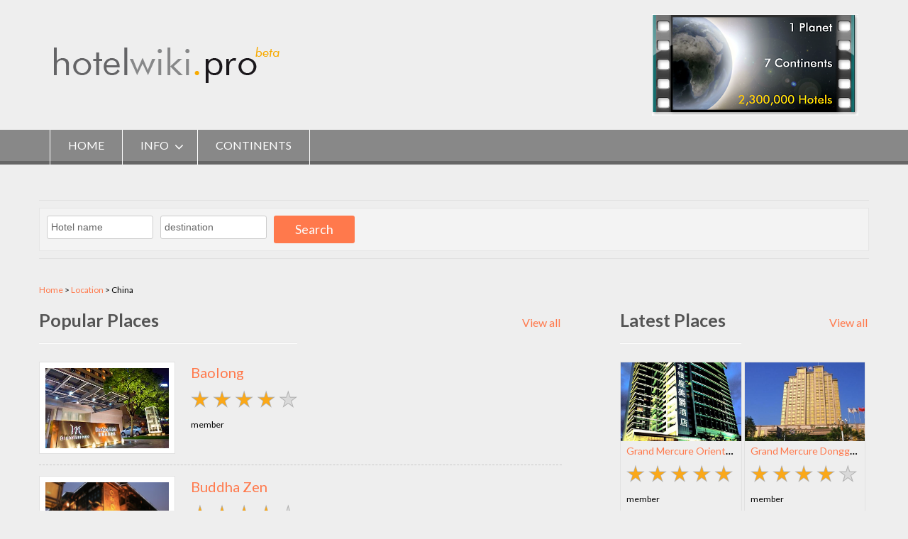

--- FILE ---
content_type: text/html; charset=UTF-8
request_url: http://hotelwiki.pro/location/China/
body_size: 11001
content:
<!DOCTYPE html> <html lang="en-US">
<head>
    <meta charset="UTF-8">
    <meta name="viewport" content="width=device-width, initial-scale=1">
    <link rel="profile" href="http://gmpg.org/xfn/11">
    <link rel="pingback" href="http://hotelwiki.pro/xmlrpc.php">
    




<script type = "text/javascript">

function hideMessage() {
var elems = document.getElementsByClassName('geodir-company_info geodir-details-sidebar-listing-info');
for(var i = 0; i < elems.length; i++) {
    elems[i].style.display="block";
}

document.getElementById("text-5").style.display = "none";

}

function startTimer() {

var isMobileVersion = document.getElementsByClassName('geodir_more_info   geodir_HRS');
if (isMobileVersion.length > 0) {

var tim = window.setTimeout("hideMessage()", 10000);

} else {

var elems = document.getElementsByClassName('geodir-company_info geodir-details-sidebar-listing-info');
for(var i = 0; i < elems.length; i++) {
    elems[i].style.display="block";
}

document.getElementById("text-5").style.display = "none";

}
}

</script>





<title>Location China | Hotelwiki</title>
<link rel="alternate" type="application/rss+xml" title="Hotelwiki &raquo; Feed" href="http://hotelwiki.pro/feed/" />
<link rel="alternate" type="application/rss+xml" title="Hotelwiki &raquo; Comments Feed" href="http://hotelwiki.pro/comments/feed/" />
		<script type="text/javascript">
			window._wpemojiSettings = {"baseUrl":"http:\/\/s.w.org\/images\/core\/emoji\/72x72\/","ext":".png","source":{"concatemoji":"http:\/\/hotelwiki.pro\/wp-includes\/js\/wp-emoji-release.min.js?ver=4.3.34"}};
			!function(e,n,t){var a;function o(e){var t=n.createElement("canvas"),a=t.getContext&&t.getContext("2d");return!(!a||!a.fillText)&&(a.textBaseline="top",a.font="600 32px Arial","flag"===e?(a.fillText(String.fromCharCode(55356,56812,55356,56807),0,0),3e3<t.toDataURL().length):(a.fillText(String.fromCharCode(55357,56835),0,0),0!==a.getImageData(16,16,1,1).data[0]))}function i(e){var t=n.createElement("script");t.src=e,t.type="text/javascript",n.getElementsByTagName("head")[0].appendChild(t)}t.supports={simple:o("simple"),flag:o("flag")},t.DOMReady=!1,t.readyCallback=function(){t.DOMReady=!0},t.supports.simple&&t.supports.flag||(a=function(){t.readyCallback()},n.addEventListener?(n.addEventListener("DOMContentLoaded",a,!1),e.addEventListener("load",a,!1)):(e.attachEvent("onload",a),n.attachEvent("onreadystatechange",function(){"complete"===n.readyState&&t.readyCallback()})),(a=t.source||{}).concatemoji?i(a.concatemoji):a.wpemoji&&a.twemoji&&(i(a.twemoji),i(a.wpemoji)))}(window,document,window._wpemojiSettings);
		</script>
		<style type="text/css">
img.wp-smiley,
img.emoji {
	display: inline !important;
	border: none !important;
	box-shadow: none !important;
	height: 1em !important;
	width: 1em !important;
	margin: 0 .07em !important;
	vertical-align: -0.1em !important;
	background: none !important;
	padding: 0 !important;
}
</style>
<link rel='stylesheet' id='pluginstylesheet-css'  href='http://hotelwiki.pro/wp-content/plugins/themes-plus/style.css?ver=4.3.34' type='text/css' media='all' />
<link rel='stylesheet' id='dashicons-css'  href='http://hotelwiki.pro/wp-includes/css/dashicons.min.css?ver=4.3.34' type='text/css' media='all' />
<link rel='stylesheet' id='jqueri_ui-css'  href='http://hotelwiki.pro/wp-content/plugins/player/js/jquery-ui.css?ver=4.3.34' type='text/css' media='all' />
<link rel='stylesheet' id='geodir-core-scss-css'  href='http://hotelwiki.pro/wp-content/plugins/geodirectory/geodirectory-assets/css/gd_core_frontend.css?ver=1.6.0' type='text/css' media='all' />
<link rel='stylesheet' id='geodirectory-font-awesome-css'  href='//maxcdn.bootstrapcdn.com/font-awesome/4.5.0/css/font-awesome.min.css?ver=1.6.0' type='text/css' media='all' />
<link rel='stylesheet' id='location_manager_css-css'  href='http://hotelwiki.pro/wp-content/plugins/geodir_location_manager/css/geodir-location.css?ver=4.3.34' type='text/css' media='all' />
<link rel='stylesheet' id='owl.carousel.css-css'  href='http://hotelwiki.pro/wp-content/plugins/showcase-visual-composer-addon/assets/css/owl.carousel.min.css?ver=1.3.3' type='text/css' media='' />
<link rel='stylesheet' id='owl.theme.css-css'  href='http://hotelwiki.pro/wp-content/plugins/showcase-visual-composer-addon/assets/css/owl.theme.min.css?ver=1.3.3' type='text/css' media='' />
<link rel='stylesheet' id='sc.vc.addon.style-css'  href='http://hotelwiki.pro/wp-content/plugins/showcase-visual-composer-addon/assets/css/style.min.css?ver=1.0.4' type='text/css' media='' />
<link rel='stylesheet' id='parent-style-css'  href='http://hotelwiki.pro/wp-content/themes/wen-associate/style.css?ver=4.3.34' type='text/css' media='all' />
<link rel='stylesheet' id='wen-associate-bootstrap-css'  href='http://hotelwiki.pro/wp-content/themes/wen-associate/assets/css/bootstrap.min.css?ver=3.3.4' type='text/css' media='all' />
<link rel='stylesheet' id='wen-associate-fontawesome-css'  href='http://hotelwiki.pro/wp-content/themes/wen-associate/third-party/font-awesome/css/font-awesome.min.css?ver=4.4' type='text/css' media='all' />
<link rel='stylesheet' id='wen-associate-google-fonts-lato-css'  href='//fonts.googleapis.com/css?family=Lato%3A300%2C400%2C700%2C300italic%2C400italic%2C700italic&#038;ver=4.3.34' type='text/css' media='all' />
<link rel='stylesheet' id='wen-associate-style-css'  href='http://hotelwiki.pro/wp-content/themes/wen-associate/style.css?ver=4.3.34' type='text/css' media='all' />
<link rel='stylesheet' id='wen-associate-responsive-css'  href='http://hotelwiki.pro/wp-content/themes/wen-associate/assets/css/responsive.css?ver=1.0.0' type='text/css' media='all' />
<link rel='stylesheet' id='wen-associate-mmenu-style-css'  href='http://hotelwiki.pro/wp-content/themes/wen-associate/third-party/mmenu/css/jquery.mmenu.css?ver=4.7.5' type='text/css' media='all' />
<link rel='stylesheet' id='wp_listings-css'  href='http://hotelwiki.pro/wp-content/plugins/wp-listings/includes/css/wp-listings.css' type='text/css' media='all' />
<script type='text/javascript' src='http://hotelwiki.pro/wp-includes/js/jquery/jquery.js?ver=1.11.3'></script>
<script type='text/javascript' src='http://hotelwiki.pro/wp-includes/js/jquery/jquery-migrate.min.js?ver=1.2.1'></script>
<script type='text/javascript' src='http://hotelwiki.pro/wp-content/plugins/player/js/jquery-ui.min.js?ver=4.3.34'></script>
<script type='text/javascript' src='http://hotelwiki.pro/wp-content/plugins/player/js/jquery.transit.js?ver=4.3.34'></script>
<script type='text/javascript' src='http://hotelwiki.pro/wp-content/plugins/player/js/flash_detect.js?ver=4.3.34'></script>
<script type='text/javascript'>
/* <![CDATA[ */
var geodir_var = {"siteurl":"http:\/\/hotelwiki.pro","geodir_plugin_url":"http:\/\/hotelwiki.pro\/wp-content\/plugins\/geodirectory","geodir_ajax_url":"http:\/\/hotelwiki.pro\/wp-admin\/admin-ajax.php?action=geodir_ajax_action","geodir_gd_modal":"0","is_rtl":"0"};
/* ]]> */
</script>
<script type='text/javascript' src='http://hotelwiki.pro/wp-content/plugins/geodirectory/geodirectory-assets/js/geodirectory.min.js?ver=1.6.0' async='async'></script>
<script type='text/javascript' src='//maps.google.com/maps/api/js?&amp;language=en'></script>
<script type='text/javascript' src='http://hotelwiki.pro/wp-content/plugins/geodirectory/geodirectory-assets/js/chosen.jquery.min.js?ver=1.6.0'></script>
<script type='text/javascript' src='http://hotelwiki.pro/wp-content/plugins/geodirectory/geodirectory-assets/js/ajax-chosen.min.js?ver=1.6.0'></script>
<link rel='canonical' href='http://hotelwiki.pro/location/China/' />
<link rel="EditURI" type="application/rsd+xml" title="RSD" href="http://hotelwiki.pro/xmlrpc.php?rsd" />
<link rel="wlwmanifest" type="application/wlwmanifest+xml" href="http://hotelwiki.pro/wp-includes/wlwmanifest.xml" /> 
<meta name="generator" content="WordPress 4.3.34" />
<link rel='shortlink' href='http://hotelwiki.pro/?p=6832' />
<style></style><meta name="description" content="China" />    <!-- HTML5 Shim and Respond.js IE8 support of HTML5 elements and media queries -->
    <!-- WARNING: Respond.js doesn't work if you view the page via file:// -->
    <!--[if lt IE 9]>
      <script src="http://hotelwiki.pro/wp-content/themes/wen-associate/assets/js/html5shiv.js"></script>
      <script src="http://hotelwiki.pro/wp-content/themes/wen-associate/assets/js/respond.js"></script>
    <![endif]-->

    
</head>

<body class="page page-id-6832 page-template-default geodir-page site-layout-fluid header-layout-2 global-layout-right-sidebar">

        <div id="page" class="hfeed site container-fluid">
        <a class="skip-link screen-reader-text" href="#content">Skip to content</a>    <a href="#mob-menu" id="mobile-trigger"><i class="fa fa-bars"></i></a>
    <div style="display:none;">
      <div id="mob-menu">
          <ul id="menu-master" class="menu"><li id="menu-item-12562" class="menu-item menu-item-type-custom menu-item-object-custom menu-item-home menu-item-12562"><a href="http://hotelwiki.pro">Home</a></li>
<li id="menu-item-12558" class="menu-item menu-item-type-post_type menu-item-object-page menu-item-has-children menu-item-12558"><a href="http://hotelwiki.pro/gd-info/">Info</a>
<ul class="sub-menu">
	<li id="menu-item-12559" class="menu-item menu-item-type-post_type menu-item-object-page menu-item-12559"><a href="http://hotelwiki.pro/info/hotelwiki-video/">Hotelwiki</a></li>
</ul>
</li>
<li id="menu-item-12560" class="menu-item menu-item-type-post_type menu-item-object-page menu-item-12560"><a href="http://hotelwiki.pro/continents/">Continents</a></li>
</ul>      </div><!-- #mob-menu -->
    </div>

    
  <header id="masthead" class="site-header" role="banner"><div class="container">        <div class="site-branding">
      <h1 class="site-title"><a href="http://hotelwiki.pro/" rel="home">
                           <img src="http://hotelwiki.pro/wp-content/uploads/2015/11/Logo_hotrelwiki.pro-beta_in-Photoshop-konstruiert_4web-143H.png" alt="Hotelwiki" />
               </a></h1>
                 </div><!-- .site-branding -->

        
    
<script>
window.onload = startTimer;
</script>

<a href="http://hotelwiki.pro/info/hotelwiki-video/" target="_new"><img src="http://hotelwiki.pro/wp-content/uploads/2015/11/1Planet_Movie-Title_72dpi.png" width="291" height="143" align="right"></a>
  </div><!-- .container --></header><!-- #masthead -->    <div id="site-navigation" role="navigation">
      <div class="container">

        <nav class="main-navigation"><ul id="menu-master-1" class="menu"><li class="menu-item menu-item-type-custom menu-item-object-custom menu-item-home menu-item-12562"><a href="http://hotelwiki.pro">Home</a></li>
<li class="menu-item menu-item-type-post_type menu-item-object-page menu-item-has-children menu-item-12558"><a href="http://hotelwiki.pro/gd-info/">Info</a>
<ul class="sub-menu">
	<li class="menu-item menu-item-type-post_type menu-item-object-page menu-item-12559"><a href="http://hotelwiki.pro/info/hotelwiki-video/">Hotelwiki</a></li>
</ul>
</li>
<li class="menu-item menu-item-type-post_type menu-item-object-page menu-item-12560"><a href="http://hotelwiki.pro/continents/">Continents</a></li>
</ul></nav>
      </div><!-- .container -->
    </div><!-- #site-navigation -->
    
  <div id="content" class="site-content"><div class="container"><div class="row">    <div id="geodir-wrapper" class="">        <div
            class="geodir_full_page clearfix">
            <section id="geodir_advance_search-1" class="widget geodir-widget geodir_advance_search_widget">

<form class="geodir-listing-search"
      name="geodir-listing-search" action="http://hotelwiki.pro/" method="get">
    <input type="hidden" name="geodir_search" value="1"/>

    <div class="geodir-loc-bar">

        
        <div class="clearfix geodir-loc-bar-in">
            <div class="geodir-search">

                <input type="hidden" name="stype" value="gd_place"  />
                <input class="search_text" name="s"
                       value="Hotel name" type="text"
                       onblur="if (this.value.trim() == '') {this.value = 'Hotel name';}"
                       onfocus="if (this.value == 'Hotel name') {this.value = '';}"
                       onkeydown="javascript: if(event.keyCode == 13) geodir_click_search(this);">


                
                <input name="snear" class="snear " type="text" value="destination"
                       onblur="if (this.value.trim() == '') {this.value = ('destination' != '' ? 'destination' : 'destination');}"
                       onfocus="if (this.value == 'destination' || this.value =='destination') {this.value = '';}"
                       onkeydown="javascript: if(event.keyCode == 13) geodir_click_search(this);"/>

                				<input type="button" value="Search" class="geodir_submit_search" />
                            </div>


        </div>

        

    </div>
    <input name="sgeo_lat" class="sgeo_lat" type="hidden" value=""/>
    <input name="sgeo_lon" class="sgeo_lon" type="hidden" value=""/>
</form>
</section>        </div><!-- clearfix ends here-->
    <div class="geodir-breadcrumb clearfix"><ul id="breadcrumbs"><li><a href="http://hotelwiki.pro">Home</a>&nbsp;>&nbsp;<a href="http://hotelwiki.pro/location/">Location</a>&nbsp;>&nbsp;China</li></ul></div><div id="geodir-wrapper-content" class="" role="main" style="width:63%;"><main id="geodir-main-content" class="home-page" role="main"><section id="popular_post_view-1" class="widget geodir-widget geodir_popular_post_view">        <div class="geodir_locations geodir_location_listing">

                        <div class="geodir_list_heading clearfix">
                <h3 class="widget-title">Popular Places</h3>                <a href="http://hotelwiki.pro/places/China/"
                   class="geodir-viewall">View all</a>
            </div>
                            <ul class="geodir_category_list_view clearfix ">
                        <li class="clearfix  geodir-listview  gd-post-gd_place"  data-post-id='13011' >
                    <article class="geodir-category-listing ">
                        <div class="geodir-post-img ">
                                                            <a href="http://hotelwiki.pro/places/china/shanghai/baolong/"><div class="geodir_thumbnail" style="background-image:url('http://hotelwiki.pro/wp-content/uploads/2016/05/8748830_ExteriorMaster.jpg');"></div></a>
                                                        </div>
                        <div class="geodir-content ">
                                                        <header class="geodir-entry-header">
                                <h3 class="geodir-entry-title">
                                    <a href="http://hotelwiki.pro/places/china/shanghai/baolong/"
                                       title="Baolong">Baolong</a>
                                </h3>
                            </header>
                            <!-- .entry-header -->
                                                                                                                <div class="geodir_more_info   geodir_stars1" style="clear:both;"><span class="geodir-i-text" style=""></span><p><img src="http://hotelwiki.pro/wp-content/uploads/2015/11/4-Star-hotels-worldwide.png" alt="Hotel ratings" /></p>
</div><div class="geodir_more_info   geodir_memb" style="clear:both;"><span class="geodir-i-text" style=""></span>member</div>                                                            <div class="geodir-entry-content">
                                                                    </div>
                                                                                </div>
                        <!-- gd-content ends here-->
                                                <footer class="geodir-entry-meta ">
                            <div class="geodir-addinfo clearfix ">
                                                            </div>
                            <!-- geodir-addinfo ends here-->
                        </footer>
                        <!-- .entry-meta -->
                    </article>
                </li>
                                <li class="clearfix  geodir-listview  gd-post-gd_place"  data-post-id='10290' >
                    <article class="geodir-category-listing ">
                        <div class="geodir-post-img ">
                                                            <a href="http://hotelwiki.pro/places/china/chengdu/buddha-zen/"><div class="geodir_thumbnail" style="background-image:url('http://hotelwiki.pro/wp-content/uploads/2015/11/2168-Exterior-Master-1.jpg');"></div></a>
                                                        </div>
                        <div class="geodir-content ">
                                                        <header class="geodir-entry-header">
                                <h3 class="geodir-entry-title">
                                    <a href="http://hotelwiki.pro/places/china/chengdu/buddha-zen/"
                                       title="Buddha Zen">Buddha Zen</a>
                                </h3>
                            </header>
                            <!-- .entry-header -->
                                                                                                                <div class="geodir_more_info   geodir_stars1" style="clear:both;"><span class="geodir-i-text" style=""></span><p><img src="http://hotelwiki.pro/wp-content/uploads/2015/11/4-Star-hotels-worldwide.png" alt="Hotel ratings" /></p>
</div><div class="geodir_more_info   geodir_memb" style="clear:both;"><span class="geodir-i-text" style=""></span>non-member</div>                                                            <div class="geodir-entry-content">
                                                                    </div>
                                                                                </div>
                        <!-- gd-content ends here-->
                                                <footer class="geodir-entry-meta ">
                            <div class="geodir-addinfo clearfix ">
                                                            </div>
                            <!-- geodir-addinfo ends here-->
                        </footer>
                        <!-- .entry-meta -->
                    </article>
                </li>
                                <li class="clearfix  geodir-listview  gd-post-gd_place"  data-post-id='9946' >
                    <article class="geodir-category-listing ">
                        <div class="geodir-post-img ">
                                                            <a href="http://hotelwiki.pro/places/china/guangzhou/country-garden-phoenix-city-guangzhou/"><div class="geodir_thumbnail" style="background-image:url('http://hotelwiki.pro/wp-content/uploads/2015/11/1778-Exterior-Master-1.jpg');"></div></a>
                                                        </div>
                        <div class="geodir-content ">
                                                        <header class="geodir-entry-header">
                                <h3 class="geodir-entry-title">
                                    <a href="http://hotelwiki.pro/places/china/guangzhou/country-garden-phoenix-city-guangzhou/"
                                       title="Country Garden Phoenix City, Guangzhou">Country Garden Phoenix City, Guangzhou</a>
                                </h3>
                            </header>
                            <!-- .entry-header -->
                                                                                                                <div class="geodir_more_info   geodir_stars1" style="clear:both;"><span class="geodir-i-text" style=""></span><p><img src="http://hotelwiki.pro/wp-content/uploads/2015/11/5-Star-hotels-worldwide.png" alt="Hotel ratings" /></p>
</div><div class="geodir_more_info   geodir_memb" style="clear:both;"><span class="geodir-i-text" style=""></span>non-member</div>                                                            <div class="geodir-entry-content">
                                                                    </div>
                                                                                </div>
                        <!-- gd-content ends here-->
                                                <footer class="geodir-entry-meta ">
                            <div class="geodir-addinfo clearfix ">
                                                            </div>
                            <!-- geodir-addinfo ends here-->
                        </footer>
                        <!-- .entry-meta -->
                    </article>
                </li>
                    </ul>  <!-- geodir_category_list_view ends here-->
    <div class="clear"></div>
            <script>
                jQuery(function ($) {
                    if (typeof(animate_marker) == 'function') {
                        var groupTab = $("ul.geodir_category_list_view").children("li");
                        groupTab.hover(function () {
                            animate_marker('listing_map_canvas', String($(this).data("post-id")));
                        }, function () {
                            stop_marker_animation('listing_map_canvas', String($(this).data("post-id")));

                        });
                    }
                });
            </script>

                </div>
    </section><section id="text-18" class="widget geodir-widget widget_text">			<div class="textwidget"><div class="geodir_locations geodir_location_listing geodir-sc-gd-listings">
		                            <ul class="geodir_category_list_view clearfix ">
                        <li class="clearfix geodir-gridview gridview_onethird gd-post-gd_place"  data-post-id='13240' >
                    <article class="geodir-category-listing ">
                        <div class="geodir-post-img ">
                                                            <a href="http://hotelwiki.pro/places/china/shenzhen/grand-mercure-oriental-ginza-shenzhen/"><div class="geodir_thumbnail" style="background-image:url('http://hotelwiki.pro/wp-content/uploads/2016/05/5357382_ExteriorMaster.jpg');"></div></a>
                                                        </div>
                        <div class="geodir-content ">
                                                        <header class="geodir-entry-header">
                                <h3 class="geodir-entry-title">
                                    <a href="http://hotelwiki.pro/places/china/shenzhen/grand-mercure-oriental-ginza-shenzhen/"
                                       title="Grand Mercure Oriental Ginza Shenzhen">Grand Mercure Oriental Ginza Shenzhen</a>
                                </h3>
                            </header>
                            <!-- .entry-header -->
                                                                                                                <div class="geodir_more_info   geodir_stars1" style="clear:both;"><span class="geodir-i-text" style=""></span><p><img src="http://hotelwiki.pro/wp-content/uploads/2015/11/5-Star-hotels-worldwide.png" alt="Hotel ratings" /></p>
</div><div class="geodir_more_info   geodir_memb" style="clear:both;"><span class="geodir-i-text" style=""></span>member</div>                                                            <div class="geodir-entry-content">
                                                                    </div>
                                                                                </div>
                        <!-- gd-content ends here-->
                                                <footer class="geodir-entry-meta ">
                            <div class="geodir-addinfo clearfix ">
                                                            </div>
                            <!-- geodir-addinfo ends here-->
                        </footer>
                        <!-- .entry-meta -->
                    </article>
                </li>
                                <li class="clearfix geodir-gridview gridview_onethird gd-post-gd_place"  data-post-id='13013' >
                    <article class="geodir-category-listing ">
                        <div class="geodir-post-img ">
                                                            <a href="http://hotelwiki.pro/places/china/dongguan/grand-mercure-dongguan-humen/"><div class="geodir_thumbnail" style="background-image:url('http://hotelwiki.pro/wp-content/uploads/2016/05/8755313_ExteriorMaster.jpg');"></div></a>
                                                        </div>
                        <div class="geodir-content ">
                                                        <header class="geodir-entry-header">
                                <h3 class="geodir-entry-title">
                                    <a href="http://hotelwiki.pro/places/china/dongguan/grand-mercure-dongguan-humen/"
                                       title="Grand Mercure Dongguan Humen">Grand Mercure Dongguan Humen</a>
                                </h3>
                            </header>
                            <!-- .entry-header -->
                                                                                                                <div class="geodir_more_info   geodir_stars1" style="clear:both;"><span class="geodir-i-text" style=""></span><p><img src="http://hotelwiki.pro/wp-content/uploads/2015/11/4-Star-hotels-worldwide.png" alt="Hotel ratings" /></p>
</div><div class="geodir_more_info   geodir_memb" style="clear:both;"><span class="geodir-i-text" style=""></span>member</div>                                                            <div class="geodir-entry-content">
                                                                    </div>
                                                                                </div>
                        <!-- gd-content ends here-->
                                                <footer class="geodir-entry-meta ">
                            <div class="geodir-addinfo clearfix ">
                                                            </div>
                            <!-- geodir-addinfo ends here-->
                        </footer>
                        <!-- .entry-meta -->
                    </article>
                </li>
                                <li class="clearfix geodir-gridview gridview_onethird gd-post-gd_place"  data-post-id='13012' >
                    <article class="geodir-category-listing ">
                        <div class="geodir-post-img ">
                                                            <a href="http://hotelwiki.pro/places/china/ningbo/sofitel-ningbo-wanda/"><div class="geodir_thumbnail" style="background-image:url('http://hotelwiki.pro/wp-content/uploads/2016/05/8751336_ExteriorMaster.jpg');"></div></a>
                                                        </div>
                        <div class="geodir-content ">
                                                        <header class="geodir-entry-header">
                                <h3 class="geodir-entry-title">
                                    <a href="http://hotelwiki.pro/places/china/ningbo/sofitel-ningbo-wanda/"
                                       title="Sofitel Ningbo Wanda">Sofitel Ningbo Wanda</a>
                                </h3>
                            </header>
                            <!-- .entry-header -->
                                                                                                                <div class="geodir_more_info   geodir_stars1" style="clear:both;"><span class="geodir-i-text" style=""></span><p><img src="http://hotelwiki.pro/wp-content/uploads/2015/11/5-Star-hotels-worldwide.png" alt="Hotel ratings" /></p>
</div><div class="geodir_more_info   geodir_memb" style="clear:both;"><span class="geodir-i-text" style=""></span>member</div>                                                            <div class="geodir-entry-content">
                                                                    </div>
                                                                                </div>
                        <!-- gd-content ends here-->
                                                <footer class="geodir-entry-meta ">
                            <div class="geodir-addinfo clearfix ">
                                                            </div>
                            <!-- geodir-addinfo ends here-->
                        </footer>
                        <!-- .entry-meta -->
                    </article>
                </li>
                                <li class="clearfix geodir-gridview gridview_onethird gd-post-gd_place"  data-post-id='13011' >
                    <article class="geodir-category-listing ">
                        <div class="geodir-post-img ">
                                                            <a href="http://hotelwiki.pro/places/china/shanghai/baolong/"><div class="geodir_thumbnail" style="background-image:url('http://hotelwiki.pro/wp-content/uploads/2016/05/8748830_ExteriorMaster.jpg');"></div></a>
                                                        </div>
                        <div class="geodir-content ">
                                                        <header class="geodir-entry-header">
                                <h3 class="geodir-entry-title">
                                    <a href="http://hotelwiki.pro/places/china/shanghai/baolong/"
                                       title="Baolong">Baolong</a>
                                </h3>
                            </header>
                            <!-- .entry-header -->
                                                                                                                <div class="geodir_more_info   geodir_stars1" style="clear:both;"><span class="geodir-i-text" style=""></span><p><img src="http://hotelwiki.pro/wp-content/uploads/2015/11/4-Star-hotels-worldwide.png" alt="Hotel ratings" /></p>
</div><div class="geodir_more_info   geodir_memb" style="clear:both;"><span class="geodir-i-text" style=""></span>member</div>                                                            <div class="geodir-entry-content">
                                                                    </div>
                                                                                </div>
                        <!-- gd-content ends here-->
                                                <footer class="geodir-entry-meta ">
                            <div class="geodir-addinfo clearfix ">
                                                            </div>
                            <!-- geodir-addinfo ends here-->
                        </footer>
                        <!-- .entry-meta -->
                    </article>
                </li>
                                <li class="clearfix geodir-gridview gridview_onethird gd-post-gd_place"  data-post-id='12412' >
                    <article class="geodir-category-listing ">
                        <div class="geodir-post-img ">
                                                            <a href="http://hotelwiki.pro/places/china/chuzhou/ibis-chuzhou-1912/"><div class="geodir_thumbnail" style="background-image:url('http://hotelwiki.pro/wp-content/uploads/2015/11/4922-Master-1.jpg');"></div></a>
                                                        </div>
                        <div class="geodir-content ">
                                                        <header class="geodir-entry-header">
                                <h3 class="geodir-entry-title">
                                    <a href="http://hotelwiki.pro/places/china/chuzhou/ibis-chuzhou-1912/"
                                       title="Ibis Chuzhou 1912">Ibis Chuzhou 1912</a>
                                </h3>
                            </header>
                            <!-- .entry-header -->
                                                                                                                <div class="geodir_more_info   geodir_stars1" style="clear:both;"><span class="geodir-i-text" style=""></span><p><img src="http://hotelwiki.pro/wp-content/uploads/2015/11/3-Star-hotels-worldwide.png" alt="Hotel ratings" /></p>
</div><div class="geodir_more_info   geodir_memb" style="clear:both;"><span class="geodir-i-text" style=""></span>non-member</div>                                                            <div class="geodir-entry-content">
                                                                    </div>
                                                                                </div>
                        <!-- gd-content ends here-->
                                                <footer class="geodir-entry-meta ">
                            <div class="geodir-addinfo clearfix ">
                                                            </div>
                            <!-- geodir-addinfo ends here-->
                        </footer>
                        <!-- .entry-meta -->
                    </article>
                </li>
                                <li class="clearfix geodir-gridview gridview_onethird gd-post-gd_place"  data-post-id='12411' >
                    <article class="geodir-category-listing ">
                        <div class="geodir-post-img ">
                                                            <a href="http://hotelwiki.pro/places/china/zhuhai/novotel-zhuhai/"><div class="geodir_thumbnail" style="background-image:url('http://hotelwiki.pro/wp-content/uploads/2015/11/4921-Exterior-Master-1.jpg');"></div></a>
                                                        </div>
                        <div class="geodir-content ">
                                                        <header class="geodir-entry-header">
                                <h3 class="geodir-entry-title">
                                    <a href="http://hotelwiki.pro/places/china/zhuhai/novotel-zhuhai/"
                                       title="Novotel Zhuhai">Novotel Zhuhai</a>
                                </h3>
                            </header>
                            <!-- .entry-header -->
                                                                                                                <div class="geodir_more_info   geodir_stars1" style="clear:both;"><span class="geodir-i-text" style=""></span><p><img src="http://hotelwiki.pro/wp-content/uploads/2015/11/4-Star-hotels-worldwide.png" alt="Hotel ratings" /></p>
</div><div class="geodir_more_info   geodir_memb" style="clear:both;"><span class="geodir-i-text" style=""></span>non-member</div>                                                            <div class="geodir-entry-content">
                                                                    </div>
                                                                                </div>
                        <!-- gd-content ends here-->
                                                <footer class="geodir-entry-meta ">
                            <div class="geodir-addinfo clearfix ">
                                                            </div>
                            <!-- geodir-addinfo ends here-->
                        </footer>
                        <!-- .entry-meta -->
                    </article>
                </li>
                                <li class="clearfix geodir-gridview gridview_onethird gd-post-gd_place"  data-post-id='12217' >
                    <article class="geodir-category-listing ">
                        <div class="geodir-post-img ">
                                                            <a href="http://hotelwiki.pro/places/china/guangzhou/ibis-guangzhou-huangshi/"><div class="geodir_thumbnail" style="background-image:url('http://hotelwiki.pro/wp-content/uploads/2015/11/4709-Exterior-Master-1.jpg');"></div></a>
                                                        </div>
                        <div class="geodir-content ">
                                                        <header class="geodir-entry-header">
                                <h3 class="geodir-entry-title">
                                    <a href="http://hotelwiki.pro/places/china/guangzhou/ibis-guangzhou-huangshi/"
                                       title="Ibis Guangzhou Huangshi">Ibis Guangzhou Huangshi</a>
                                </h3>
                            </header>
                            <!-- .entry-header -->
                                                                                                                <div class="geodir_more_info   geodir_stars1" style="clear:both;"><span class="geodir-i-text" style=""></span><p><img src="http://hotelwiki.pro/wp-content/uploads/2015/11/3-Star-hotels-worldwide.png" alt="Hotel ratings" /></p>
</div><div class="geodir_more_info   geodir_memb" style="clear:both;"><span class="geodir-i-text" style=""></span>non-member</div>                                                            <div class="geodir-entry-content">
                                                                    </div>
                                                                                </div>
                        <!-- gd-content ends here-->
                                                <footer class="geodir-entry-meta ">
                            <div class="geodir-addinfo clearfix ">
                                                            </div>
                            <!-- geodir-addinfo ends here-->
                        </footer>
                        <!-- .entry-meta -->
                    </article>
                </li>
                                <li class="clearfix geodir-gridview gridview_onethird gd-post-gd_place"  data-post-id='12210' >
                    <article class="geodir-category-listing ">
                        <div class="geodir-post-img ">
                                                            <a href="http://hotelwiki.pro/places/china/chongqing/jw-marriott-chongqing/"><div class="geodir_thumbnail" style="background-image:url('http://hotelwiki.pro/wp-content/uploads/2015/11/4702-Exterior-Master-1.jpg');"></div></a>
                                                        </div>
                        <div class="geodir-content ">
                                                        <header class="geodir-entry-header">
                                <h3 class="geodir-entry-title">
                                    <a href="http://hotelwiki.pro/places/china/chongqing/jw-marriott-chongqing/"
                                       title="JW Marriott Chongqing">JW Marriott Chongqing</a>
                                </h3>
                            </header>
                            <!-- .entry-header -->
                                                                                                                <div class="geodir_more_info   geodir_stars1" style="clear:both;"><span class="geodir-i-text" style=""></span><p><img src="http://hotelwiki.pro/wp-content/uploads/2015/11/5-Star-hotels-worldwide.png" alt="Hotel ratings" /></p>
</div><div class="geodir_more_info   geodir_memb" style="clear:both;"><span class="geodir-i-text" style=""></span>non-member</div>                                                            <div class="geodir-entry-content">
                                                                    </div>
                                                                                </div>
                        <!-- gd-content ends here-->
                                                <footer class="geodir-entry-meta ">
                            <div class="geodir-addinfo clearfix ">
                                                            </div>
                            <!-- geodir-addinfo ends here-->
                        </footer>
                        <!-- .entry-meta -->
                    </article>
                </li>
                                <li class="clearfix geodir-gridview gridview_onethird gd-post-gd_place"  data-post-id='12198' >
                    <article class="geodir-category-listing ">
                        <div class="geodir-post-img ">
                                                            <a href="http://hotelwiki.pro/places/china/changchun/sheraton-changchun-jingyuetan/"><div class="geodir_thumbnail" style="background-image:url('http://hotelwiki.pro/wp-content/uploads/2015/11/4689-Exterior-Master-1.jpg');"></div></a>
                                                        </div>
                        <div class="geodir-content ">
                                                        <header class="geodir-entry-header">
                                <h3 class="geodir-entry-title">
                                    <a href="http://hotelwiki.pro/places/china/changchun/sheraton-changchun-jingyuetan/"
                                       title="Sheraton Changchun Jingyuetan">Sheraton Changchun Jingyuetan</a>
                                </h3>
                            </header>
                            <!-- .entry-header -->
                                                                                                                <div class="geodir_more_info   geodir_stars1" style="clear:both;"><span class="geodir-i-text" style=""></span><p><img src="http://hotelwiki.pro/wp-content/uploads/2015/11/5-Star-hotels-worldwide.png" alt="Hotel ratings" /></p>
</div><div class="geodir_more_info   geodir_memb" style="clear:both;"><span class="geodir-i-text" style=""></span>non-member</div>                                                            <div class="geodir-entry-content">
                                                                    </div>
                                                                                </div>
                        <!-- gd-content ends here-->
                                                <footer class="geodir-entry-meta ">
                            <div class="geodir-addinfo clearfix ">
                                                            </div>
                            <!-- geodir-addinfo ends here-->
                        </footer>
                        <!-- .entry-meta -->
                    </article>
                </li>
                                <li class="clearfix geodir-gridview gridview_onethird gd-post-gd_place"  data-post-id='12194' >
                    <article class="geodir-category-listing ">
                        <div class="geodir-post-img ">
                                                            <a href="http://hotelwiki.pro/places/china/ankang/super-8-ankang-ba-shan-xi-lu/"><div class="geodir_thumbnail" style="background-image:url('http://hotelwiki.pro/wp-content/uploads/2015/11/4684-Exterior-Master-1.jpg');"></div></a>
                                                        </div>
                        <div class="geodir-content ">
                                                        <header class="geodir-entry-header">
                                <h3 class="geodir-entry-title">
                                    <a href="http://hotelwiki.pro/places/china/ankang/super-8-ankang-ba-shan-xi-lu/"
                                       title="Super 8 &#8211; Ankang Ba Shan Xi Lu">Super 8 &#8211; Ankang Ba Shan Xi Lu</a>
                                </h3>
                            </header>
                            <!-- .entry-header -->
                                                                                                                <div class="geodir_more_info   geodir_stars1" style="clear:both;"><span class="geodir-i-text" style=""></span><p><img src="http://hotelwiki.pro/wp-content/uploads/2015/11/3-Star-hotels-worldwide.png" alt="Hotel ratings" /></p>
</div><div class="geodir_more_info   geodir_memb" style="clear:both;"><span class="geodir-i-text" style=""></span>non-member</div>                                                            <div class="geodir-entry-content">
                                                                    </div>
                                                                                </div>
                        <!-- gd-content ends here-->
                                                <footer class="geodir-entry-meta ">
                            <div class="geodir-addinfo clearfix ">
                                                            </div>
                            <!-- geodir-addinfo ends here-->
                        </footer>
                        <!-- .entry-meta -->
                    </article>
                </li>
                                <li class="clearfix geodir-gridview gridview_onethird gd-post-gd_place"  data-post-id='12193' >
                    <article class="geodir-category-listing ">
                        <div class="geodir-post-img ">
                                                            <a href="http://hotelwiki.pro/places/china/anyang/super-8-anyang-railway-station-he-xie/"><div class="geodir_thumbnail" style="background-image:url('http://hotelwiki.pro/wp-content/uploads/2015/11/4683-Exterior-Master-1.jpg');"></div></a>
                                                        </div>
                        <div class="geodir-content ">
                                                        <header class="geodir-entry-header">
                                <h3 class="geodir-entry-title">
                                    <a href="http://hotelwiki.pro/places/china/anyang/super-8-anyang-railway-station-he-xie/"
                                       title="Super 8 &#8211; Anyang Railway Station He Xie">Super 8 &#8211; Anyang Railway Station He Xie</a>
                                </h3>
                            </header>
                            <!-- .entry-header -->
                                                                                                                <div class="geodir_more_info   geodir_stars1" style="clear:both;"><span class="geodir-i-text" style=""></span><p><img src="http://hotelwiki.pro/wp-content/uploads/2015/11/1-Star-hotels-worldwide.png" alt="Hotel ratings" /></p>
</div><div class="geodir_more_info   geodir_memb" style="clear:both;"><span class="geodir-i-text" style=""></span>non-member</div>                                                            <div class="geodir-entry-content">
                                                                    </div>
                                                                                </div>
                        <!-- gd-content ends here-->
                                                <footer class="geodir-entry-meta ">
                            <div class="geodir-addinfo clearfix ">
                                                            </div>
                            <!-- geodir-addinfo ends here-->
                        </footer>
                        <!-- .entry-meta -->
                    </article>
                </li>
                                <li class="clearfix geodir-gridview gridview_onethird gd-post-gd_place"  data-post-id='11410' >
                    <article class="geodir-category-listing ">
                        <div class="geodir-post-img ">
                                                            <a href="http://hotelwiki.pro/places/china/zhuhai/sheraton-zhuhai/"><div class="geodir_thumbnail" style="background-image:url('http://hotelwiki.pro/wp-content/uploads/2015/11/3838-Exterior-Master-1.jpg');"></div></a>
                                                        </div>
                        <div class="geodir-content ">
                                                        <header class="geodir-entry-header">
                                <h3 class="geodir-entry-title">
                                    <a href="http://hotelwiki.pro/places/china/zhuhai/sheraton-zhuhai/"
                                       title="Sheraton Zhuhai">Sheraton Zhuhai</a>
                                </h3>
                            </header>
                            <!-- .entry-header -->
                                                                                                                <div class="geodir_more_info   geodir_stars1" style="clear:both;"><span class="geodir-i-text" style=""></span><p><img src="http://hotelwiki.pro/wp-content/uploads/2015/11/3-Star-hotels-worldwide.png" alt="Hotel ratings" /></p>
</div><div class="geodir_more_info   geodir_memb" style="clear:both;"><span class="geodir-i-text" style=""></span>non-member</div>                                                            <div class="geodir-entry-content">
                                                                    </div>
                                                                                </div>
                        <!-- gd-content ends here-->
                                                <footer class="geodir-entry-meta ">
                            <div class="geodir-addinfo clearfix ">
                                                            </div>
                            <!-- geodir-addinfo ends here-->
                        </footer>
                        <!-- .entry-meta -->
                    </article>
                </li>
                    </ul>  <!-- geodir_category_list_view ends here-->
    <div class="clear"></div>
            <script>
                jQuery(function ($) {
                    if (typeof(animate_marker) == 'function') {
                        var groupTab = $("ul.geodir_category_list_view").children("li");
                        groupTab.hover(function () {
                            animate_marker('listing_map_canvas', String($(this).data("post-id")));
                        }, function () {
                            stop_marker_animation('listing_map_canvas', String($(this).data("post-id")));

                        });
                    }
                });
            </script>

        <div class='Navi geodir-ajax-pagination'><strong class='on' class='gd-page-sc-act'>1</strong> <a class="gd-page-sc-no" href="javascript:void(0);" onclick="gd_sc_gopage(this, 2);">2</a>  <a class="gd-page-sc-no" href="javascript:void(0);" onclick="gd_sc_gopage(this, 3);">3</a>  <a class="gd-page-sc-no" href="javascript:void(0);" onclick="gd_sc_gopage(this, 4);">4</a> &nbsp;<a class="gd-page-sc-nxt" href="javascript:void(0);" onclick="gd_sc_gopage(this, 2);"><strong>&raquo;</strong></a>&nbsp;<a class="gd-page-sc-lst" href="javascript:void(0);" onclick="gd_sc_gopage(this, 5);">&raquo;</a></div>			<p class="geodir-sclisting-loading" style="display:none;"><i class="fa fa-cog fa-spin"></i></p>
			        </div>
		<script type="text/javascript">
		  function gd_sc_gopage(obj, pid) {
			var pid = parseInt(pid);
			var container = jQuery(obj).closest('.geodir-sc-gd-listings');
			if(!pid > 0 || !(container && typeof container != 'undefined')) {
			  return false;
			}
			var scatts = "{\"layout\":\"3\",\"post_number\":\"12\",\"list_sort\":\"One of az\",\"shortcode_content\":\"\"}";
			
			var data = {
			  'action': 'geodir_sclistings',
			  'geodir_sclistings_nonce': '232a15eeee',
			  'scatts': scatts,
			  'geodir_ajax': true,
			  'pageno': pid
			};
			
			jQuery(document).ajaxStop(function() {
			  jQuery(container).find('.geodir_category_list_view').css({'opacity': '1'});
			  jQuery(container).find('.geodir-sclisting-loading').hide();
			});
			
			jQuery(container).find('.geodir_category_list_view').css({'opacity': '0.4'});
			jQuery(container).find('.geodir-sclisting-loading').show();
			
			jQuery.post(geodir_var.geodir_ajax_url, data, function(response) {
			  if(response && response != '0') {
				jQuery(container).html(response);
			  }
			});
		  }
		</script></div>
		</section></main><!-- main ends here--></div><!-- content ends here--><aside  id="geodir-sidebar-right" class="geodir-sidebar-right geodir-listings-sidebar-right" role="complementary" itemscope itemtype="http://schema.org/WPSideBar" style="width:30%;">        <div class="geodir-content-right geodir-sidebar-wrap">
            <section id="popular_post_view-2" class="widget geodir-widget geodir_popular_post_view">        <div class="geodir_locations geodir_location_listing">

                        <div class="geodir_list_heading clearfix">
                <h3 class="widget-title">Latest Places</h3>                <a href="http://hotelwiki.pro/places/China/"
                   class="geodir-viewall">View all</a>
            </div>
                            <ul class="geodir_category_list_view clearfix ">
                        <li class="clearfix geodir-gridview gridview_onehalf gd-post-gd_place"  data-post-id='13240' >
                    <article class="geodir-category-listing ">
                        <div class="geodir-post-img ">
                                                            <a href="http://hotelwiki.pro/places/china/shenzhen/grand-mercure-oriental-ginza-shenzhen/"><div class="geodir_thumbnail" style="background-image:url('http://hotelwiki.pro/wp-content/uploads/2016/05/5357382_ExteriorMaster.jpg');"></div></a>
                                                        </div>
                        <div class="geodir-content ">
                                                        <header class="geodir-entry-header">
                                <h3 class="geodir-entry-title">
                                    <a href="http://hotelwiki.pro/places/china/shenzhen/grand-mercure-oriental-ginza-shenzhen/"
                                       title="Grand Mercure Oriental Ginza Shenzhen">Grand Mercure Oriental Ginza Shenzhen</a>
                                </h3>
                            </header>
                            <!-- .entry-header -->
                                                                                                                <div class="geodir_more_info   geodir_stars1" style="clear:both;"><span class="geodir-i-text" style=""></span><p><img src="http://hotelwiki.pro/wp-content/uploads/2015/11/5-Star-hotels-worldwide.png" alt="Hotel ratings" /></p>
</div><div class="geodir_more_info   geodir_memb" style="clear:both;"><span class="geodir-i-text" style=""></span>member</div>                                                            <div class="geodir-entry-content">
                                                                    </div>
                                                                                </div>
                        <!-- gd-content ends here-->
                                                <footer class="geodir-entry-meta ">
                            <div class="geodir-addinfo clearfix ">
                                                            </div>
                            <!-- geodir-addinfo ends here-->
                        </footer>
                        <!-- .entry-meta -->
                    </article>
                </li>
                                <li class="clearfix geodir-gridview gridview_onehalf gd-post-gd_place"  data-post-id='13013' >
                    <article class="geodir-category-listing ">
                        <div class="geodir-post-img ">
                                                            <a href="http://hotelwiki.pro/places/china/dongguan/grand-mercure-dongguan-humen/"><div class="geodir_thumbnail" style="background-image:url('http://hotelwiki.pro/wp-content/uploads/2016/05/8755313_ExteriorMaster.jpg');"></div></a>
                                                        </div>
                        <div class="geodir-content ">
                                                        <header class="geodir-entry-header">
                                <h3 class="geodir-entry-title">
                                    <a href="http://hotelwiki.pro/places/china/dongguan/grand-mercure-dongguan-humen/"
                                       title="Grand Mercure Dongguan Humen">Grand Mercure Dongguan Humen</a>
                                </h3>
                            </header>
                            <!-- .entry-header -->
                                                                                                                <div class="geodir_more_info   geodir_stars1" style="clear:both;"><span class="geodir-i-text" style=""></span><p><img src="http://hotelwiki.pro/wp-content/uploads/2015/11/4-Star-hotels-worldwide.png" alt="Hotel ratings" /></p>
</div><div class="geodir_more_info   geodir_memb" style="clear:both;"><span class="geodir-i-text" style=""></span>member</div>                                                            <div class="geodir-entry-content">
                                                                    </div>
                                                                                </div>
                        <!-- gd-content ends here-->
                                                <footer class="geodir-entry-meta ">
                            <div class="geodir-addinfo clearfix ">
                                                            </div>
                            <!-- geodir-addinfo ends here-->
                        </footer>
                        <!-- .entry-meta -->
                    </article>
                </li>
                                <li class="clearfix geodir-gridview gridview_onehalf gd-post-gd_place"  data-post-id='13012' >
                    <article class="geodir-category-listing ">
                        <div class="geodir-post-img ">
                                                            <a href="http://hotelwiki.pro/places/china/ningbo/sofitel-ningbo-wanda/"><div class="geodir_thumbnail" style="background-image:url('http://hotelwiki.pro/wp-content/uploads/2016/05/8751336_ExteriorMaster.jpg');"></div></a>
                                                        </div>
                        <div class="geodir-content ">
                                                        <header class="geodir-entry-header">
                                <h3 class="geodir-entry-title">
                                    <a href="http://hotelwiki.pro/places/china/ningbo/sofitel-ningbo-wanda/"
                                       title="Sofitel Ningbo Wanda">Sofitel Ningbo Wanda</a>
                                </h3>
                            </header>
                            <!-- .entry-header -->
                                                                                                                <div class="geodir_more_info   geodir_stars1" style="clear:both;"><span class="geodir-i-text" style=""></span><p><img src="http://hotelwiki.pro/wp-content/uploads/2015/11/5-Star-hotels-worldwide.png" alt="Hotel ratings" /></p>
</div><div class="geodir_more_info   geodir_memb" style="clear:both;"><span class="geodir-i-text" style=""></span>member</div>                                                            <div class="geodir-entry-content">
                                                                    </div>
                                                                                </div>
                        <!-- gd-content ends here-->
                                                <footer class="geodir-entry-meta ">
                            <div class="geodir-addinfo clearfix ">
                                                            </div>
                            <!-- geodir-addinfo ends here-->
                        </footer>
                        <!-- .entry-meta -->
                    </article>
                </li>
                                <li class="clearfix geodir-gridview gridview_onehalf gd-post-gd_place"  data-post-id='13011' >
                    <article class="geodir-category-listing ">
                        <div class="geodir-post-img ">
                                                            <a href="http://hotelwiki.pro/places/china/shanghai/baolong/"><div class="geodir_thumbnail" style="background-image:url('http://hotelwiki.pro/wp-content/uploads/2016/05/8748830_ExteriorMaster.jpg');"></div></a>
                                                        </div>
                        <div class="geodir-content ">
                                                        <header class="geodir-entry-header">
                                <h3 class="geodir-entry-title">
                                    <a href="http://hotelwiki.pro/places/china/shanghai/baolong/"
                                       title="Baolong">Baolong</a>
                                </h3>
                            </header>
                            <!-- .entry-header -->
                                                                                                                <div class="geodir_more_info   geodir_stars1" style="clear:both;"><span class="geodir-i-text" style=""></span><p><img src="http://hotelwiki.pro/wp-content/uploads/2015/11/4-Star-hotels-worldwide.png" alt="Hotel ratings" /></p>
</div><div class="geodir_more_info   geodir_memb" style="clear:both;"><span class="geodir-i-text" style=""></span>member</div>                                                            <div class="geodir-entry-content">
                                                                    </div>
                                                                                </div>
                        <!-- gd-content ends here-->
                                                <footer class="geodir-entry-meta ">
                            <div class="geodir-addinfo clearfix ">
                                                            </div>
                            <!-- geodir-addinfo ends here-->
                        </footer>
                        <!-- .entry-meta -->
                    </article>
                </li>
                                <li class="clearfix geodir-gridview gridview_onehalf gd-post-gd_place"  data-post-id='12412' >
                    <article class="geodir-category-listing ">
                        <div class="geodir-post-img ">
                                                            <a href="http://hotelwiki.pro/places/china/chuzhou/ibis-chuzhou-1912/"><div class="geodir_thumbnail" style="background-image:url('http://hotelwiki.pro/wp-content/uploads/2015/11/4922-Master-1.jpg');"></div></a>
                                                        </div>
                        <div class="geodir-content ">
                                                        <header class="geodir-entry-header">
                                <h3 class="geodir-entry-title">
                                    <a href="http://hotelwiki.pro/places/china/chuzhou/ibis-chuzhou-1912/"
                                       title="Ibis Chuzhou 1912">Ibis Chuzhou 1912</a>
                                </h3>
                            </header>
                            <!-- .entry-header -->
                                                                                                                <div class="geodir_more_info   geodir_stars1" style="clear:both;"><span class="geodir-i-text" style=""></span><p><img src="http://hotelwiki.pro/wp-content/uploads/2015/11/3-Star-hotels-worldwide.png" alt="Hotel ratings" /></p>
</div><div class="geodir_more_info   geodir_memb" style="clear:both;"><span class="geodir-i-text" style=""></span>non-member</div>                                                            <div class="geodir-entry-content">
                                                                    </div>
                                                                                </div>
                        <!-- gd-content ends here-->
                                                <footer class="geodir-entry-meta ">
                            <div class="geodir-addinfo clearfix ">
                                                            </div>
                            <!-- geodir-addinfo ends here-->
                        </footer>
                        <!-- .entry-meta -->
                    </article>
                </li>
                                <li class="clearfix geodir-gridview gridview_onehalf gd-post-gd_place"  data-post-id='12411' >
                    <article class="geodir-category-listing ">
                        <div class="geodir-post-img ">
                                                            <a href="http://hotelwiki.pro/places/china/zhuhai/novotel-zhuhai/"><div class="geodir_thumbnail" style="background-image:url('http://hotelwiki.pro/wp-content/uploads/2015/11/4921-Exterior-Master-1.jpg');"></div></a>
                                                        </div>
                        <div class="geodir-content ">
                                                        <header class="geodir-entry-header">
                                <h3 class="geodir-entry-title">
                                    <a href="http://hotelwiki.pro/places/china/zhuhai/novotel-zhuhai/"
                                       title="Novotel Zhuhai">Novotel Zhuhai</a>
                                </h3>
                            </header>
                            <!-- .entry-header -->
                                                                                                                <div class="geodir_more_info   geodir_stars1" style="clear:both;"><span class="geodir-i-text" style=""></span><p><img src="http://hotelwiki.pro/wp-content/uploads/2015/11/4-Star-hotels-worldwide.png" alt="Hotel ratings" /></p>
</div><div class="geodir_more_info   geodir_memb" style="clear:both;"><span class="geodir-i-text" style=""></span>non-member</div>                                                            <div class="geodir-entry-content">
                                                                    </div>
                                                                                </div>
                        <!-- gd-content ends here-->
                                                <footer class="geodir-entry-meta ">
                            <div class="geodir-addinfo clearfix ">
                                                            </div>
                            <!-- geodir-addinfo ends here-->
                        </footer>
                        <!-- .entry-meta -->
                    </article>
                </li>
                                <li class="clearfix geodir-gridview gridview_onehalf gd-post-gd_place"  data-post-id='12217' >
                    <article class="geodir-category-listing ">
                        <div class="geodir-post-img ">
                                                            <a href="http://hotelwiki.pro/places/china/guangzhou/ibis-guangzhou-huangshi/"><div class="geodir_thumbnail" style="background-image:url('http://hotelwiki.pro/wp-content/uploads/2015/11/4709-Exterior-Master-1.jpg');"></div></a>
                                                        </div>
                        <div class="geodir-content ">
                                                        <header class="geodir-entry-header">
                                <h3 class="geodir-entry-title">
                                    <a href="http://hotelwiki.pro/places/china/guangzhou/ibis-guangzhou-huangshi/"
                                       title="Ibis Guangzhou Huangshi">Ibis Guangzhou Huangshi</a>
                                </h3>
                            </header>
                            <!-- .entry-header -->
                                                                                                                <div class="geodir_more_info   geodir_stars1" style="clear:both;"><span class="geodir-i-text" style=""></span><p><img src="http://hotelwiki.pro/wp-content/uploads/2015/11/3-Star-hotels-worldwide.png" alt="Hotel ratings" /></p>
</div><div class="geodir_more_info   geodir_memb" style="clear:both;"><span class="geodir-i-text" style=""></span>non-member</div>                                                            <div class="geodir-entry-content">
                                                                    </div>
                                                                                </div>
                        <!-- gd-content ends here-->
                                                <footer class="geodir-entry-meta ">
                            <div class="geodir-addinfo clearfix ">
                                                            </div>
                            <!-- geodir-addinfo ends here-->
                        </footer>
                        <!-- .entry-meta -->
                    </article>
                </li>
                                <li class="clearfix geodir-gridview gridview_onehalf gd-post-gd_place"  data-post-id='12210' >
                    <article class="geodir-category-listing ">
                        <div class="geodir-post-img ">
                                                            <a href="http://hotelwiki.pro/places/china/chongqing/jw-marriott-chongqing/"><div class="geodir_thumbnail" style="background-image:url('http://hotelwiki.pro/wp-content/uploads/2015/11/4702-Exterior-Master-1.jpg');"></div></a>
                                                        </div>
                        <div class="geodir-content ">
                                                        <header class="geodir-entry-header">
                                <h3 class="geodir-entry-title">
                                    <a href="http://hotelwiki.pro/places/china/chongqing/jw-marriott-chongqing/"
                                       title="JW Marriott Chongqing">JW Marriott Chongqing</a>
                                </h3>
                            </header>
                            <!-- .entry-header -->
                                                                                                                <div class="geodir_more_info   geodir_stars1" style="clear:both;"><span class="geodir-i-text" style=""></span><p><img src="http://hotelwiki.pro/wp-content/uploads/2015/11/5-Star-hotels-worldwide.png" alt="Hotel ratings" /></p>
</div><div class="geodir_more_info   geodir_memb" style="clear:both;"><span class="geodir-i-text" style=""></span>non-member</div>                                                            <div class="geodir-entry-content">
                                                                    </div>
                                                                                </div>
                        <!-- gd-content ends here-->
                                                <footer class="geodir-entry-meta ">
                            <div class="geodir-addinfo clearfix ">
                                                            </div>
                            <!-- geodir-addinfo ends here-->
                        </footer>
                        <!-- .entry-meta -->
                    </article>
                </li>
                    </ul>  <!-- geodir_category_list_view ends here-->
    <div class="clear"></div>
            <script>
                jQuery(function ($) {
                    if (typeof(animate_marker) == 'function') {
                        var groupTab = $("ul.geodir_category_list_view").children("li");
                        groupTab.hover(function () {
                            animate_marker('listing_map_canvas', String($(this).data("post-id")));
                        }, function () {
                            stop_marker_animation('listing_map_canvas', String($(this).data("post-id")));

                        });
                    }
                });
            </script>

                </div>
    </section>        </div><!-- end geodir-content-right -->
    </aside><!-- sidebar ends here--></div><!-- wrapper ends here-->﻿
<a style="color: #eeeeee; font-size: 5pt;" href="http://www.kansdata.com" target="_blank">KANSDATA</a>

  </div><!-- .row --></div><!-- .container --></div><!-- #content -->

  <footer id="colophon" class="site-footer" role="contentinfo" ><div class="container">    	hotelwiki © 2018
  </div><!-- .container --></footer><!-- #colophon -->

</div><!-- #page --><a href="#" class="scrollup" id="btn-scrollup"><i class="fa fa-chevron-circle-up"></i></a>

<script>var geodir_location_all_js_msg = {"geodir_location_admin_url":"http:\/\/hotelwiki.pro\/wp-admin\/admin.php","geodir_location_plugin_url":"http:\/\/hotelwiki.pro\/wp-content\/plugins\/geodir_location_manager","geodir_location_admin_ajax_url":"http:\/\/hotelwiki.pro\/wp-admin\/admin-ajax.php","select_merge_city_msg":"Please select merge city.","set_location_default_city_confirmation":"Are sure you want to make this city default?","LISTING_URL_PREFIX":"Please enter listing url prefix","LISTING_URL_PREFIX_INVALID_CHAR":"Invalid character in listing url prefix","LOCATION_URL_PREFIX":"Please enter location url prefix","LOCATOIN_PREFIX_INVALID_CHAR":"Invalid character in location url prefix","LOCATION_CAT_URL_SEP":"Please enter location and category url separator","LOCATION_CAT_URL_SEP_INVALID_CHAR":"Invalid character in location and category url separator","LISTING_DETAIL_URL_SEP":"Please enter listing detail url separator","LISTING_DETAIL_URL_SEP_INVALID_CHAR":"Invalid character in listing detail url separator","LOCATION_PLEASE_WAIT":"Please wait...","LOCATION_CHOSEN_NO_RESULT_TEXT":"Sorry, nothing found!","LOCATION_CHOSEN_KEEP_TYPE_TEXT":"Please wait...","LOCATION_CHOSEN_LOOKING_FOR_TEXT":"We are searching for","select_location_translate_msg":"Please select country to update translation.","select_location_translate_confirm_msg":"Are you sure?","gd_text_search_city":"Search City","gd_text_search_region":"Search Region","gd_text_search_country":"Search Country","gd_text_search_location":"Search location","gd_base_location":"http:\/\/hotelwiki.pro\/location\/","UNKNOWN_ERROR":"Unable to find your location.","PERMISSION_DENINED":"Permission denied in finding your location.","POSITION_UNAVAILABLE":"Your location is currently unknown.","BREAK":"Attempt to find location took too long.","DEFAUTL_ERROR":"Browser unable to find your location.","msg_Near":"Near:","msg_Me":"Me","msg_User_defined":"User defined","delete_location_msg":"Deleting location will also DELETE any LISTINGS in this location. Are you sure want to DELETE this location?","delete_bulk_location_select_msg":"Please select at least one location."};</script><script>var geodir_all_js_msg = {"geodir_plugin_url":"http:\/\/hotelwiki.pro\/wp-content\/plugins\/geodirectory","geodir_admin_ajax_url":"http:\/\/hotelwiki.pro\/wp-admin\/admin-ajax.php","custom_field_not_blank_var":"HTML Variable Name must not be blank","custom_field_not_special_char":"Please do not use special character and spaces in HTML Variable Name.","custom_field_unique_name":"HTML Variable Name should be a unique name.","custom_field_delete":"Are you wish to delete this field?","tax_meta_class_succ_del_msg":"File has been successfully deleted.","tax_meta_class_not_permission_to_del_msg":"You do NOT have permission to delete this file.","tax_meta_class_order_save_msg":"Order saved!","tax_meta_class_not_permission_record_img_msg":"You do not have permission to reorder images.","address_not_found_on_map_msg":"Address not found for:","my_place_listing_del":"Are you wish to delete this listing?","rating_error_msg":"Error : please retry","listing_url_prefix_msg":"Please enter listing url prefix","invalid_listing_prefix_msg":"Invalid character in listing url prefix","location_url_prefix_msg":"Please enter location url prefix","invalid_location_prefix_msg":"Invalid character in location url prefix","location_and_cat_url_separator_msg":"Please enter location and category url separator","invalid_char_and_cat_url_separator_msg":"Invalid character in location and category url separator","listing_det_url_separator_msg":"Please enter listing detail url separator","invalid_char_listing_det_url_separator_msg":"Invalid character in listing detail url separator","loading_listing_error_favorite":"Error loading listing.","geodir_field_id_required":"This field is required.","geodir_valid_email_address_msg":"Please enter valid email address.","geodir_default_marker_icon":"http:\/\/hotelwiki.pro\/wp-content\/plugins\/geodirectory\/geodirectory-functions\/map-functions\/icons\/pin.png","geodir_latitude_error_msg":"A numeric value is required. Please make sure you have either draged the marker or clicked the button: Set Address On Map","geodir_longgitude_error_msg":"A numeric value is required. Please make sure you have either draged the marker or clicked the button: Set Address On Map","geodir_default_rating_star_icon":"http:\/\/hotelwiki.pro\/wp-content\/plugins\/geodirectory\/geodirectory-assets\/images\/stars.png","gd_cmt_btn_post_reply":"Post Reply","gd_cmt_btn_reply_text":"Reply text","gd_cmt_btn_post_review":"Post Review","gd_cmt_btn_review_text":"Review text","gd_cmt_err_no_rating":"Please select star rating, you can't leave a review without stars.","geodir_onoff_dragging":"","geodir_is_mobile":"","geodir_on_dragging_text":"Enable Dragging","geodir_off_dragging_text":"Disable Dragging","geodir_err_max_file_size":"File size error : You tried to upload a file over %s","geodir_err_file_upload_limit":"You have reached your upload limit of %s files.","geodir_err_pkg_upload_limit":"You may only upload %s files with this package, please try again.","geodir_action_remove":"Remove","geodir_txt_all_files":"Allowed files","geodir_err_file_type":"File type error. Allowed file types: %s","gd_allowed_img_types":"jpg,jpeg,jpe,gif,png","geodir_txt_form_wait":"Wait...","geodir_txt_form_searching":"Searching...","fa_rating":"","reviewrating":""};</script>

    <script type="text/javascript">
        var default_location = 'Berlin';
        var latlng;
        var Sgeocoder;
        var address;
        var dist = 0;
        var Sgeocoder = new google.maps.Geocoder();

		function geodir_setup_submit_search() {
			jQuery('.geodir_submit_search').click(function() {
				var s = ' ';
				var $form = jQuery(this).closest('form');
				
				if (jQuery("#sdist input[type='radio']:checked").length != 0) dist = jQuery("#sdist input[type='radio']:checked").val();
				if (jQuery('.search_text', $form).val() == '' || jQuery('.search_text', $form).val() == 'Hotel name') jQuery('.search_text', $form).val(s);
				
				// Disable location based search for disabled location post type.
				if (jQuery('.search_by_post', $form).val() != '' && typeof gd_cpt_no_location == 'function') {
					if (gd_cpt_no_location(jQuery('.search_by_post', $form).val())) {
						jQuery('.snear', $form).remove();
						jQuery('.sgeo_lat', $form).remove();
						jQuery('.sgeo_lon', $form).remove();
						jQuery('select[name="sort_by"]', $form).remove();
						jQuery($form).submit();
						return;
					}
				}
				
				if (dist > 0 || (jQuery('select[name="sort_by"]').val() == 'nearest' || jQuery('select[name="sort_by"]', $form).val() == 'farthest') || (jQuery(".snear", $form).val() != '' && jQuery(".snear", $form).val() != 'destination')) {
					geodir_setsearch($form);
				} else {
					jQuery(".snear", $form).val('');
					jQuery($form).submit();
				}
			});
		}

        jQuery(document).ready(function() {
			/*
			jQuery('#sort_by').change(function() {
				jQuery('.geodir_submit_search:first').click();
			});
			*/
			
			geodir_setup_submit_search();
		});
        
		function geodir_setsearch($form) {
			if ((dist > 0 || (jQuery('select[name="sort_by"]', $form).val() == 'nearest' || jQuery('select[name="sort_by"]', $form).val() == 'farthest')) && (jQuery(".snear", $form).val() == '' || jQuery(".snear", $form).val() == 'destination')) jQuery(".snear", $form).val(default_location);
			geocodeAddress($form);
		}

        function updateSearchPosition(latLng, $form) {
            jQuery('.sgeo_lat').val(latLng.lat());
            jQuery('.sgeo_lon').val(latLng.lng());
            jQuery($form).submit(); // submit form after insering the lat long positions
        }

        function geocodeAddress($form) {
            Sgeocoder = new google.maps.Geocoder(); // Call the geocode function

            if (jQuery('.snear', $form).val() == '' || ( jQuery('.sgeo_lat').val() != '' && jQuery('.sgeo_lon').val() != ''  ) || jQuery('.snear', $form).val().match("^In:")) {
                if (jQuery('.snear', $form).val().match("^In:")) {
                    jQuery(".snear", $form).val('');
                }
                jQuery($form).submit();
            } else {

                var address = jQuery(".snear", $form).val();

                if (jQuery('.snear', $form).val() == 'destination') {
                    initialise2();
                } else {

                    Sgeocoder.geocode({'address': address},
                        function (results, status) {
                            if (status == google.maps.GeocoderStatus.OK) {
                                updateSearchPosition(results[0].geometry.location, $form);
                            } else {
                                alert("Search was not successful for the following reason:" + status);
                            }
                        });
                }
            }
        }

        function initialise2() {
            var latlng = new google.maps.LatLng(56.494343, -4.205446);
            var myOptions = {
                zoom: 4,
                mapTypeId: google.maps.MapTypeId.TERRAIN,
                disableDefaultUI: true
            }
            //alert(latLng);
            prepareGeolocation();
            doGeolocation();
        }

        function doGeolocation() {
            if (navigator.geolocation) {
                navigator.geolocation.getCurrentPosition(positionSuccess, positionError);
            } else {
                positionError(-1);
            }
        }

        function positionError(err) {
            var msg;
            switch (err.code) {
                case err.UNKNOWN_ERROR:
                    msg = "Unable to find your location";
                    break;
                case err.PERMISSION_DENINED:
                    msg = "Permission denied in finding your location";
                    break;
                case err.POSITION_UNAVAILABLE:
                    msg = "Your location is currently unknown";
                    break;
                case err.BREAK:
                    msg = "Attempt to find location took too long";
                    break;
                default:
                    msg = "Location detection not supported in browser";
            }
            jQuery('#info').html(msg);
        }

        function positionSuccess(position) {
            var coords = position.coords || position.coordinate || position;
            jQuery('.sgeo_lat').val(coords.latitude);
            jQuery('.sgeo_lon').val(coords.longitude);

            jQuery($form).submit();
        }


    </script>
    <script type="text/javascript">
        jQuery(document).ready(function () {
            jQuery('.geodir-bestof-cat-list a, #geodir_bestof_tab_dd').on("click change", function (e) {
                var widgetBox = jQuery(this).closest('.geodir_bestof_widget');
                var loading = jQuery(widgetBox).find("#geodir-bestof-loading");
                var container = jQuery(widgetBox).find('#geodir-bestof-places');

                jQuery(document).ajaxStart(function () {
                    //container.hide(); // Not working when more then one widget on page
                    //loading.show();
                }).ajaxStop(function () {
                    loading.hide();
                    container.fadeIn('slow');
                });

                e.preventDefault();

                var activeTab = jQuery(this).closest('dl').find('dd.geodir-tab-active');
                activeTab.removeClass('geodir-tab-active');
                jQuery(this).parent().addClass('geodir-tab-active');

                var term_id = 0;
                if (e.type === "change") {
                    term_id = jQuery(this).val();
                } else if (e.type === "click") {
                    term_id = jQuery(this).attr('data-termid');
                }

                var post_type = jQuery(widgetBox).find('#bestof_widget_post_type').val();
                var excerpt_type = jQuery(widgetBox).find('#bestof_widget_excerpt_type').val();
                var post_limit = jQuery(widgetBox).find('#bestof_widget_post_limit').val();
                var taxonomy = jQuery(widgetBox).find('#bestof_widget_taxonomy').val();
                var char_count = jQuery(widgetBox).find('#bestof_widget_char_count').val();
                var add_location_filter = jQuery(widgetBox).find('#bestof_widget_location_filter').val();

                var data = {
                    'action': 'geodir_bestof',
                    'geodir_bestof_nonce': 'e31cd5e10c',
                    'post_type': post_type,
                    'excerpt_type': excerpt_type,
                    'post_limit': post_limit,
                    'taxonomy': taxonomy,
                    'geodir_ajax': true,
                    'term_id': term_id,
                    'char_count': char_count,
                    'add_location_filter': add_location_filter
                };

                container.hide();
                loading.show();

                jQuery.post(geodir_var.geodir_ajax_url, data, function (response) {
                    container.html(response);
                    jQuery(widgetBox).find('.geodir_category_list_view li .geodir-post-img .geodir_thumbnail img').css('display', 'block');
                });
            })
        });
        jQuery(document).ready(function () {
            if (jQuery(window).width() < 660) {
                if (jQuery('.bestof-widget-tab-layout').hasClass('bestof-tabs-on-left')) {
                    jQuery('.bestof-widget-tab-layout').removeClass('bestof-tabs-on-left').addClass('bestof-tabs-as-dropdown');
                } else if (jQuery('.bestof-widget-tab-layout').hasClass('bestof-tabs-on-top')) {
                    jQuery('.bestof-widget-tab-layout').removeClass('bestof-tabs-on-top').addClass('bestof-tabs-as-dropdown');
                }
            }
        });
    </script>
<script type='text/javascript' src='http://hotelwiki.pro/wp-content/plugins/geodir_location_manager/js/location-front.min.js?ver=4.3.34' async='async'></script>
<script type='text/javascript' src='http://hotelwiki.pro/wp-content/plugins/geodirectory/geodirectory-assets/js/jquery.lightbox-0.5.min.js?ver=1.6.0'></script>
<script type='text/javascript' src='http://hotelwiki.pro/wp-content/plugins/geodirectory/geodirectory-assets/js/goMap.min.js?ver=1.6.0'></script>
<script type='text/javascript' src='http://hotelwiki.pro/wp-includes/js/jquery/ui/core.min.js?ver=1.11.4'></script>
<script type='text/javascript' src='http://hotelwiki.pro/wp-includes/js/jquery/ui/datepicker.min.js?ver=1.11.4'></script>
<script type='text/javascript' src='http://hotelwiki.pro/wp-includes/js/jquery/ui/widget.min.js?ver=1.11.4'></script>
<script type='text/javascript' src='http://hotelwiki.pro/wp-includes/js/jquery/ui/mouse.min.js?ver=1.11.4'></script>
<script type='text/javascript' src='http://hotelwiki.pro/wp-includes/js/jquery/ui/slider.min.js?ver=1.11.4'></script>
<script type='text/javascript' src='http://hotelwiki.pro/wp-includes/js/jquery/ui/effect.min.js?ver=1.11.4'></script>
<script type='text/javascript' src='http://hotelwiki.pro/wp-includes/js/jquery/ui/effect-slide.min.js?ver=1.11.4'></script>
<script type='text/javascript' src='http://hotelwiki.pro/wp-content/plugins/geodirectory/geodirectory-assets/js/jquery.ui.timepicker.min.js?ver=4.3.34' async='async'></script>
<script type='text/javascript' src='http://hotelwiki.pro/wp-content/plugins/geodirectory/geodirectory-assets/js/jRating.jquery.min.js?ver=1.6.0'></script>
<script type='text/javascript' src='http://hotelwiki.pro/wp-content/plugins/geodirectory/geodirectory-assets/js/on_document_load.js?ver=1.6.0' async='async'></script>
<script type='text/javascript' src='http://hotelwiki.pro/wp-content/plugins/geodirectory/geodirectory-assets/js/geometa.min.js?ver=1.6.0' async='async'></script>
<script type='text/javascript' src='http://hotelwiki.pro/wp-content/plugins/showcase-visual-composer-addon/assets/js/owl.carousel.min.js?ver=1.3.3'></script>
<script type='text/javascript'>
/* <![CDATA[ */
var ajaxpagination = {"ajaxurl":""};
/* ]]> */
</script>
<script type='text/javascript' src='http://hotelwiki.pro/wp-content/themes/wen-associate/js/ajax-pagination.js?ver=1.0'></script>
<script type='text/javascript' src='http://hotelwiki.pro/wp-content/themes/wen-associate/assets/js/jquery.placeholder.js?ver=2.0.9'></script>
<script type='text/javascript' src='http://hotelwiki.pro/wp-content/themes/wen-associate/assets/js/navigation.js?ver=20120206'></script>
<script type='text/javascript' src='http://hotelwiki.pro/wp-content/themes/wen-associate/assets/js/skip-link-focus-fix.js?ver=20130115'></script>
<script type='text/javascript' src='http://hotelwiki.pro/wp-content/themes/wen-associate/third-party/cycle2/js/jquery.cycle2.min.js?ver=2.1.6'></script>
<script type='text/javascript' src='http://hotelwiki.pro/wp-content/themes/wen-associate/third-party/mmenu/js/jquery.mmenu.min.js?ver=4.7.5'></script>
<script type='text/javascript' src='http://hotelwiki.pro/wp-content/themes/wen-associate/assets/js/custom.js?ver=1.0.0'></script>
<script type='text/javascript' src='http://hotelwiki.pro/wp-includes/js/jquery/ui/tabs.min.js?ver=1.11.4'></script>
</body>
</html>


--- FILE ---
content_type: text/css
request_url: http://hotelwiki.pro/wp-content/plugins/themes-plus/style.css?ver=4.3.34
body_size: 2273
content:
.timer{display:-webkit-flex;display:-ms-flex;display:-webkit-box;display:-ms-flexbox;display:flex;-webkit-align-items:center;-webkit-box-align:center;-ms-flex-align:center;align-items:center;-webkit-justify-content:center;-webkit-box-pack:center;-ms-flex-pack:center;justify-content:center;text-align:center}.timer .cd-digit{width:1.5em}.timer .cd-digit:first-of-type{width:2em}.timer .cd-time{font-size:.5em;margin:0 5px}.recentposts{padding:0;list-style:none}#portfolio-filter{margin-top:30px}#portfolio-list a{color:inherit;position:relative}#portfolio-list a .thumbnail{opacity:1;-webkit-transition:all .25s ease;transition:all .25s ease}#portfolio-list a:hover .thumbnail{opacity:.85}#portfolio-list h4{margin:0;line-height:1;min-height:50px;overflow-x:hidden;white-space:nowrap;text-overflow:ellipsis}#portfolio-list .thumbnail{background-size:cover;background-position:center center;height:150px;margin-bottom:10px}.content-grid.row [class*=col]{margin-top:-1px;margin-right:-1px}.content-grid.row [class*=col] img{max-width:100%;height:auto;margin:10px 0}.content-grid.row [class*=col] img.aligncenter{margin:5px auto}.content-grid.row [class*=col] img.alignright{float:right;margin:5px 0 20px 20px}.content-grid.row [class*=col] img.alignleft{float:left;margin:5px 20px 20px 0}#map-container{width:100%;height:80vh;margin:10px 0;position:relative;overflow:hidden;background-color:#fbfbfb}#map-container #map-canvas{width:100%;height:100%}#map-container .gm-style img{max-width:none}#map-container .gm-style label{width:auto;display:inline}.gallery{margin-bottom:10px}.gallery:after{content:"";display:table;clear:both}.gallery a{position:relative;opacity:1;display:block;background-color:#000;-webkit-transition:all .25s ease;transition:all .25s ease}.gallery a:before{content:"+";z-index:1000;opacity:0;color:#FFF;position:absolute;left:50%;top:50%;font-size:80px;font-weight:bolder;margin-left:-20px;margin-top:-40px;line-height:80px;-webkit-transition:all .25s ease;transition:all .25s ease}.gallery a:hover img{opacity:.85}.gallery a:hover:before{opacity:1;-webkit-transform:rotate(180deg);-ms-transform:rotate(180deg);transform:rotate(180deg)}.gallery .gallery-item{float:left;margin:0 5px 5px 0;overflow:hidden;position:relative}.gallery .gallery-item img{margin:0!important}.gallery-columns-1 .gallery-item{max-width:100%}.gallery-columns-2 .gallery-item{max-width:48%;max-width:-webkit-calc(45%);max-width:calc(45%)}.gallery-columns-3 .gallery-item{max-width:32%;max-width:-webkit-calc(28.3%);max-width:calc(28.3%)}.gallery-columns-4 .gallery-item{max-width:23%;max-width:-webkit-calc(20%);max-width:calc(20%)}.gallery-columns-5 .gallery-item{max-width:19%;max-width:-webkit-calc(15%);max-width:calc(15%)}.gallery-columns-6 .gallery-item{max-width:15%;max-width:-webkit-calc(11.7%);max-width:calc(11.7%)}.gallery-columns-7 .gallery-item{max-width:13%;max-width:-webkit-calc(9.28%);max-width:calc(9.28%)}.gallery-columns-8 .gallery-item{max-width:11%;max-width:-webkit-calc(7.5%);max-width:calc(7.5%)}.gallery-columns-9 .gallery-item{max-width:9%;max-width:-webkit-calc(6.1%);max-width:calc(6.1%)}.gallery-columns-1 .gallery-item:nth-of-type(1n),.gallery-columns-2 .gallery-item:nth-of-type(2n),.gallery-columns-3 .gallery-item:nth-of-type(3n),.gallery-columns-4 .gallery-item:nth-of-type(4n),.gallery-columns-5 .gallery-item:nth-of-type(5n),.gallery-columns-6 .gallery-item:nth-of-type(6n),.gallery-columns-7 .gallery-item:nth-of-type(7n),.gallery-columns-8 .gallery-item:nth-of-type(8n),.gallery-columns-9 .gallery-item:nth-of-type(9n){margin-right:0}.gallery-columns-1.gallery-size-medium figure.gallery-item:nth-of-type(1n+1),.gallery-columns-1.gallery-size-thumbnail figure.gallery-item:nth-of-type(1n+1),.gallery-columns-2.gallery-size-thumbnail figure.gallery-item:nth-of-type(2n+1),.gallery-columns-3.gallery-size-thumbnail figure.gallery-item:nth-of-type(3n+1){clear:left}.gallery-caption{color:#FFF;background-color:rgba(0,0,0,.7);box-sizing:border-box;font-size:12px;line-height:1.5;text-align:left;margin:0;padding:0 8px;position:absolute;bottom:0;left:0;width:100%;opacity:1;max-height:0;overflow:hidden;-webkit-transition:all .3s ease;transition:all .3s ease}.chart,.pie h3{text-align:center}.gallery-item:hover .gallery-caption{max-height:50%}.gallery-columns-7 .gallery-caption,.gallery-columns-8 .gallery-caption,.gallery-columns-9 .gallery-caption{display:none}#grid[data-columns]::before{content:'3 .column.size-1of3'}@media screen and (max-width:480px){#grid[data-columns]::before{content:'1 .column.size-1of1'}}@media screen and (min-width:481px) and (max-width:768px){#grid[data-columns]::before{content:'2 .column.size-1of2'}}@media screen and (min-width:769px){#grid[data-columns]::before{content:'3 .column.size-1of3'}}.gallery.grid{overflow:hidden}.gallery.grid img{max-width:100%;height:auto;border-bottom:5px solid #FFF}.gallery.grid .column{float:left}.gallery.grid .size-1of1{width:100%}.gallery.grid .size-1of2{width:50%}.gallery.grid .size-1of3{width:33.333%}.gallery.grid-stacked{background-color:#FFF;overflow:hidden}.gallery.grid-stacked a,.gallery.grid-stacked span{background-position:50% 50%;background-size:cover;padding-bottom:67%}.gallery.grid-stacked a:after,.gallery.grid-stacked span:after{background-color:#FFF;display:block;content:"";height:5px;position:absolute;left:0;right:0;bottom:0}.gallery.grid-stacked .row,.gallery.grid-stacked [class*=col-]{padding:0;margin:0;overflow:hidden}.gallery.grid a,.gallery.grid span,.gallery.grid-stacked a,.gallery.grid-stacked span{display:block;border-right:5px solid #FFF}.pie{margin:10px;float:left}.chart{position:relative;width:220px;height:220px}.chart canvas{position:absolute;top:0;left:0}.percent{display:inline-block;font-size:2em;font-weight:100;line-height:220px;z-index:2}.percent:after{content:'%';margin-left:.1em;font-size:.8em}.carousel{height:80vh;margin:10px 0;overflow:hidden;position:relative}.carousel .carousel-inner{height:100%}.carousel .item{height:100%;background-position:50% 50%;background-size:cover}@media all and (transform-3d),(-webkit-transform-3d){.carousel .item{-webkit-transition-property:-webkit-transform!important;transition-property:transform!important;-webkit-transition-duration:.6s!important;transition-duration:.6s!important;-webkit-transition-timing-function:ease-in-out!important;transition-timing-function:ease-in-out!important;-webkit-backface-visibility:hidden!important;backface-visibility:hidden!important;-webkit-perspective:1000;perspective:1000}.carousel .item.active.right,.carousel .item.next{-webkit-transform:translate3d(100%,0,0);transform:translate3d(100%,0,0);left:0}.carousel .item.active.left,.carousel .item.prev{-webkit-transform:translate3d(-100%,0,0);transform:translate3d(-100%,0,0);left:0}.carousel .item.active,.carousel .item.next.left,.carousel .item.prev.right{-webkit-transform:translate3d(0,0,0);transform:translate3d(0,0,0);left:0}}.carousel .item img{margin:5px}.carousel .carousel-caption{position:absolute;top:70px;right:70px;bottom:70px;left:70px}.carousel .carousel-caption h3{font-size:6em}.carousel .carousel-caption p{font-size:3em;font-weight:300;padding:0}.carousel .carousel-control{position:absolute;top:50%;width:60px;height:20px;padding:20px;margin-top:-10px;z-index:999;text-align:center;display:inline-block;opacity:1!important;-webkit-filter:none!important;filter:none!important;background:0 0!important;-webkit-transition:all .3s ease;transition:all .3s ease}.carousel .carousel-control.left{left:-1px;right:auto}.carousel .carousel-control.left .dashicons{border-radius:0 15px 15px 0}.carousel .carousel-control.right{right:-1px;left:auto}.carousel .carousel-control.right .dashicons{border-radius:15px 0 0 15px}.carousel .carousel-control .dashicons{display:block}.carousel .carousel-indicators{display:block;bottom:0}.carousel .carousel-indicators li{border-color:#fbfbfb;background-color:transparent;border-radius:50%;height:14px;width:14px;margin:0}.carousel .carousel-indicators .active,.carousel .carousel-indicators .current{background-color:#fbfbfb;height:14px;width:14px;margin:0}.carousel#slider{height:auto!important;min-height:50px;padding-bottom:0}.carousel#slider .carousel-inner{margin:0 60px;height:100%;width:auto}.panzoom{opacity:1;z-index:0}.panzoom div{width:100%;height:100%}.panzoom .carousel-inner,.panzoom .featuredimage{position:absolute!important;top:0!important;left:0!important;width:100%;background-size:cover;background-repeat:no-repeat;background-position:0 0}.panzoom .item{opacity:0;z-index:-2;position:absolute!important;top:0!important;left:0!important;display:block!important;-webkit-transition-property:opacity,-webkit-transform!important;transition-property:opacity,transform!important;-webkit-transition-duration:3s,10s!important;transition-duration:3s,10s!important;-webkit-transform-origin:bottom left;-ms-transform-origin:bottom left;transform-origin:bottom left}.panzoom .item:nth-child(2n+1){-webkit-transform-origin:top right;-ms-transform-origin:top right;transform-origin:top right}.panzoom .item:nth-child(3n+1){-webkit-transform-origin:top left;-ms-transform-origin:top left;transform-origin:top left}.panzoom .item:nth-child(4n+1){-webkit-transform-origin:bottom right;-ms-transform-origin:bottom right;transform-origin:bottom right}.panzoom .item.active{opacity:1;z-index:-1;-webkit-transform:scale(1.1)!important;-ms-transform:scale(1.1)!important;transform:scale(1.1)!important}@media all and (max-device-width:768px) and (orientation:portrait){#map-container,.carousel{height:700px!important}}@media all and (max-device-width:768px) and (orientation:landscape){#map-container,.carousel{height:500px!important}}@media only screen and (max-device-width:480px) and (orientation:portrait){#map-container,.carousel{height:320px!important}}@media only screen and (max-device-width:480px) and (orientation:landscape){#map-container,.carousel{height:260px!important}}

--- FILE ---
content_type: text/css
request_url: http://hotelwiki.pro/wp-content/plugins/geodir_location_manager/css/geodir-location.css?ver=4.3.34
body_size: 1552
content:
.geodir_loc_clearfix:after{clear:both;content:" ";display:block;font-size:0;height:0;line-height:0;visibility:hidden;width:0}.geodir_loc_clearfix{display:inline-block}html[xmlns] .geodir_loc_clearfix{display:block}.managelocation_fields .inner_content_tab_main{border:none;background:none;padding:0;margin:0;border-radius:none;min-height:inherit;overflow-x:inherit;overflow-y:inherit;overflow:hidden;border-bottom-left-radius:0;border-bottom-right-radius:0;border-top-right-radius:0;border-top-left-radius:0}.button-primary{font-weight:normal}#geodir_wrapper .geodir_all_location h2{padding-bottom:10px}.geodir_all_location h2{margin-top:25px;padding:10px 0;font-size:20px}#geodir_wrapper .geodir_all_location h2 a{text-decoration:underline}.geodir_all_location h3{padding:10px 0;font-size:16px;margin-bottom:5px}.geodir_region{padding:10px 0}.geodir_all_location ul.geodir_cities{margin-left:-3%}.geodir_all_location ul.geodir_cities li{display:inline-block;vertical-align:top;margin-left:3%;width:29.3%;line-height:20px}.geodir-content-right .geodir_all_location ul.geodir_cities li{width:auto}.geodir_all_location ul.geodir_cities li a{display:block;padding:10px 15px 10px 0px;border-bottom:1px #B7B7B7 dashed}.geodir_all_location ul.geodir_cities li a:hover{background:url(../images/small-arrow.png) no-repeat right}.geodir_current_location{margin-top:20px}.geodir_current_location a{line-height:22px}.geodir_switcher{background:#333 url(../images/down-arrow.png) no-repeat center center;border-radius:3px;border-top:1px solid #4B4B4B;box-shadow:0 1px 1px rgba(0,0,0,0.6);display:inline-block;height:24px;width:24px;margin-left:7px}.geodir_locListing_main h2{font-size:15px}.geodir-locListing_column{max-width:28%;margin-left:3%;padding-right:3%;float:left}.geodir-locListing_column:first-child{margin-left:0px}.geodir-locListing_column_last{padding-right:0}.geodir_locListing_main input[type="text"]{-webkit-box-sizing:border-box;-moz-box-sizing:border-box;box-sizing:border-box;width:100%}.geodir_locListing_main ul{margin:15px 0}.geodir-locListing_column ul{border-right:1px #ccc solid;padding-right:20px;margin-right:-20px}.geodir-locListing_column_last ul{border:none;padding-right:0;margin-right:0}.geodir_locListing_main ul li{line-height:21px;font-size:14px;display:block;border-bottom:1px #B7B7B7 dashed;position:relative}.geodir_locListing_main ul li.geodir_active{background:#eee}.geodir_locListing_main ul li a{display:block;margin-right:15px;padding:7px 0px 7px 5px}.geodir_locListing_main ul li .geodir_loc_arrow{display:block;cursor:pointer;position:absolute;right:4px;top:13px}.geodir_locListing_main ul li .geodir_loc_arrow a{background:url(../images/small-arrow.png) no-repeat center center;width:6px;height:10px;margin-right:0;padding:0}.geodir_locListing_main ul li .geodir_loc_arrow a:hover,.geodir_locListing_main ul li.geodir_active .geodir_loc_arrow{background:url(../images/small-arrow-h.png) no-repeat center center}.geodir_location_sugestion .geodir-chosen-container .chosen-results{max-height:120px}.geodir_shortcode_location_tab_container .geodir_location_tab_container{background:none repeat scroll 0 0 transparent;border:medium none}.geodir_shortcode_location_tab_container .geodir_location_tabs_head{margin:0;padding:0}.geodir_shortcode_location_tab_container .geodir_location_tabs{width:33%}.geodir_shortcode_location_tab_container .geodir_location_tabs_head .geodir_location_tabs a{display:block;font-size:12px;text-decoration:none;width:auto}.geodir_shortcode_location_tab_container .geodir_location_sugestion .chosen-single{color:#444;font-size:12px;padding:0 0 0 8px;width:auto}.geodir_shortcode_location_tab_container .geodir-chosen-container-single .chosen-single div b{margin-top:0px}.gd-chosen-no-support .geodir_location_tab_container{max-width:300px}.gd-chosen-no-support .geodir_location_tab_container dl.geodir_location_tabs_head{min-height:24px}.gd-chosen-no-support .gd-no-chosen-seach{margin-top:3px;margin-bottom:3px;display:inline-block;width:93%}.gd-chosen-no-support .geodir_location_sugestion select[name="gd_location"]{width:100%}.gd-chosen-no-support select.geodir-loc-select-list{min-height:40px;height:auto;padding-left:0;padding-right:0}.gd-chosen-no-support select.geodir-loc-select-list option{padding:4px 10px}@media only screen and (max-width: 480px){.geodir-locListing_column ul{padding-right:0px;margin-right:0px;overflow:hidden}}#menu-item-gd-location-switcher .gd-has-neighbourhoods dl{width: 360px}#menu-item-gd-location-switcher .gd-has-neighbourhoods dd[data-location="country"],#menu-item-gd-location-switcher .gd-has-neighbourhoods dd[data-location="region"],#menu-item-gd-location-switcher .gd-has-neighbourhoods dd[data-location="city"],.geodir_shortcode_location_tab_container .gd-has-neighbourhoods dd[data-location="country"].geodir_location_tabs,.geodir_shortcode_location_tab_container .gd-has-neighbourhoods dd[data-location="region"].geodir_location_tabs,.geodir_shortcode_location_tab_container .gd-has-neighbourhoods dd[data-location="city"].geodir_location_tabs{width:22%}#menu-item-gd-location-switcher .gd-has-neighbourhoods dd[data-location="neighbourhood"],#menu-item-gd-location-switcher .gd-has-neighbourhoods dd[data-location="neighbourhood"].geodir_location_tabs{width:33%}#menu-item-gd-location-switcher .gd-has-neighbourhoods .geodir_location_sugestion,#menu-item-gd-location-switcher .gd-has-neighbourhoods .geodir_location_switcher_chosen{min-width:200px;width:100%}.geodir-search .snear.near-neighbourhood,.gd-small-neighbourhood{color:#FFF;background-color:#0A3}.geodir_locListing_main ul li{margin-left:0}.geodir_locListing_main .geodir_loc_clearfix{width:100%}.gdlm-loclist-cols-4 .geodir-locListing_column{width:22%;margin-left:2%;padding-right:2%}.gdlm-loclist-cols-4 .geodir-locListing_column:first-child{margin-left:0}.gdlm-loclist-cols-4 .geodir-locListing_column_last{padding-right:0}.gdlm-loclist-cols-4 .geodir-locListing_column{width:22%;margin-left:2%;padding-right:2%}.gdlm-loclist-cols-4 .geodir-locListing_column:first-child{margin-left:0}
.gdlm-loclist-cols-4 .geodir-locListing_column_last{padding-right:0}@media only screen and (max-width: 540px){.gdlm-loclist-cols-4 .geodir-locListing_column,.gdlm-loclist-cols-4 .geodir-locListing_column:first-child,.gdlm-loclist-cols-4 .geodir-locListing_column_last{width:98%;margin-left:1%;padding-right:1%;max-width:inherit}}
/*# sourceMappingURL=geodir-location.css.map */


--- FILE ---
content_type: text/javascript
request_url: http://hotelwiki.pro/wp-content/plugins/geodirectory/geodirectory-assets/js/jRating.jquery.min.js?ver=1.6.0
body_size: 1408
content:
/************************************************************************
 *************************************************************************
 @Name :        jRating - jQuery Plugin
 @Revison :        3.0 (Modified by Geodirectory Team)
 @Date :        28/01/2013
 @Author:         ALPIXEL - (www.myjqueryplugins.com - www.alpixel.fr)
 @License :         Open Source - MIT License : http://www.opensource.org/licenses/mit-license.php

 **************************************************************************
 *************************************************************************/(function(e){e.fn.jRating=function(t){var n={bigStarsPath:"jquery/icons/stars.png",smallStarsPath:"jquery/icons/small.png",phpPath:"php/jRating.php",type:"big",step:!1,isDisabled:!1,showRateInfo:!0,canRateAgain:!1,length:5,decimalLength:0,rateMax:20,rateInfosX:-45,rateInfosY:5,nbRates:1,onSuccess:null,onError:null,onTouchstart:null};if(this.length>0)return this.each(function(){function y(e){var t=parseFloat(e*100/d*r.rateMax/100);switch(r.decimalLength){case 1:var n=Math.round(t*10)/10;break;case 2:var n=Math.round(t*100)/100;break;case 3:var n=Math.round(t*1e3)/1e3;break;default:var n=Math.round(t*1)/1}return n>r.rateMax&&(n=r.rateMax),n}function b(){switch(r.type){case"small":s=12,o=10,u=r.smallStarsPath;break;default:s=23,o=20,u=r.bigStarsPath}}function w(e){return e?e.offsetLeft+w(e.offsetParent):0}var r=e.extend(n,t),i=0,s=0,o=0,u="",a=!1,f=0,l=r.nbRates;if(e(this).hasClass("jDisabled")||r.isDisabled)var c=!0;else var c=!1;b(),e(this).height(o);var h=parseFloat(e(this).attr("data-average")),p=parseInt(e(this).attr("data-id")),d=s*r.length-1,v=h/r.rateMax*d,m=e("<div>",{"class":"jRatingColor",css:{width:v}}).appendTo(e(this)),h=e("<div>",{"class":"jRatingAverage",css:{width:0,top:-o}}).appendTo(e(this)),g=e("<div>",{"class":"jStar",css:{width:d,height:o,top:-(o*2),background:"url("+u+") repeat-x"}}).appendTo(e(this));v>0&&(h.width(v),m.width(0),a=!0,f=v),e(this).css({width:d,overflow:"hidden",zIndex:1,position:"relative"}),c||e(this).unbind().bind({mouseenter:function(t){var n=w(this),i=t.pageX-n;if(r.showRateInfo)var s=e("<p>",{"class":"jRatingInfos",html:y(i)+' <span class="maxRate">/ '+r.rateMax+"</span>",css:{top:t.pageY+r.rateInfosY,left:t.pageX+r.rateInfosX}}).appendTo("body").show()},mouseover:function(t){e(this).css("cursor","pointer")},mouseout:function(){e(this).css("cursor","default"),a?h.width(f):h.width(0)},mousemove:function(t){var n=w(this),o=t.pageX-n;r.step?i=Math.floor(o/s)*s+s:i=o,h.width(i),r.showRateInfo&&e("p.jRatingInfos").css({left:t.pageX+r.rateInfosX}).html(y(i)+' <span class="maxRate">/ '+r.rateMax+"</span>")},mouseleave:function(){e("p.jRatingInfos").remove()},click:function(t){var n=this;a=!0,f=i,l--,(!r.canRateAgain||parseInt(l)<=0)&&e(this).unbind().css("cursor","default").addClass("jDisabled"),r.showRateInfo&&e("p.jRatingInfos").fadeOut("fast",function(){e(this).remove()}),t.preventDefault();var s=y(i);h.width(i),e(".datasSent p").html("<strong>idBox : </strong>"+p+"<br /><strong>rate : </strong>"+s+"<br /><strong>action :</strong> rating"),e(".serverResponse p").html("<strong>Loading...</strong>"),r.onSuccess&&r.onSuccess(n,s)},touchstart:function(t){var n=this,o=w(this),u=t.originalEvent.touches[0].pageX,c=u-o;r.step?i=Math.floor(c/s)*s+s:i=c,a=!0,f=i,l--,(!r.canRateAgain||parseInt(l)<=0)&&e(this).unbind().css("cursor","default").addClass("jDisabled"),r.showRateInfo&&e("p.jRatingInfos").fadeOut("fast",function(){e(this).remove()}),t.preventDefault();var p=y(i);h.width(i),r.onTouchstart&&r.onTouchstart(n,p)}})})}})(jQuery);

--- FILE ---
content_type: text/javascript
request_url: http://hotelwiki.pro/wp-content/plugins/geodirectory/geodirectory-assets/js/ajax-chosen.min.js?ver=1.6.0
body_size: 913
content:
// Generated by CoffeeScript 1.4.0
(function(e){return e.fn.ajaxChosen=function(t,n,r){var i,s,o,u;return t==null&&(t={}),r==null&&(r={}),s={minTermLength:0,afterTypeDelay:500,addSearchTermOnNorecord:0,noLocationUrl:0,jsonTermKey:"term",jsonTermKeyObject:"term",keepTypingMsg:"Keep typing...",lookingForMsg:"Looking for"},u=this,i=null,o=e.extend({},s,e(u).data(),t),this.chosen(r?r:{}),this.each(function(){return e(this).next(".geodir-chosen-container").find(".search-field > input, .chosen-search > input").bind("keyup",function(){var r,s,a,f,l;return f=e(this).val(),l=e.trim(e(this).val()),s=l.length<o.minTermLength?o.keepTypingMsg:o.lookingForMsg+(" '"+l+"'"),u.next(".geodir-chosen-container").find(".no-results").text(s),e(this).data("prevVal",l),this.timer&&clearTimeout(this.timer),l.length<o.minTermLength?!1:(l.length==0&&(u.find("option").each(function(){return e(this).remove()}),e("<option />").attr("value","").html("").appendTo(u),u.trigger("chosen:updated")),r=e(this),o.data==null&&(o.data={}),o.data[o.jsonTermKey]=l,o.dataCallback!=null&&(o.data=o.dataCallback(o.data)),a=o.success,o.success==null&&(o.success=function(i){var s,o,a;if(i==null)return;a=[],u.find("option").each(function(){return e(this).is(":selected")?a.push(e(this).val()+"-"+e(this).text()):e(this).remove()}),u.find("optgroup:empty").each(function(){return e(this).remove()}),s=n!=null?n(i,r):i,o=0,e.each(s,function(t,n){var r,i,s;o++;if(n.group)return r=u.find("optgroup[label='"+n.text+"']"),r.size()||(r=e("<optgroup />")),r.attr("label",n.text).appendTo(u),e.each(n.items,function(t,n){var i,s;typeof n=="string"?(s=t,i=n):(s=n.value,i=n.text);if(e.inArray(s+"-"+i,a)===-1)return e("<option />").attr("value",s).html(i).appendTo(r)});typeof n=="string"?(s=t,i=n):(s=n.value,i=n.text);if(e.inArray(s+"-"+i,a)===-1)return e("<option />").attr("value",s).html(i).appendTo(u)}),o?u.trigger("chosen:updated"):(u.data().chosen.no_results_clear(),u.data().chosen.no_results(r.val())),t.success!=null&&t.success(i)}),this.timer=setTimeout(function(){return i&&i.abort(),i=e.ajax(o)},o.afterTypeDelay))})})}})(jQuery);

--- FILE ---
content_type: text/javascript
request_url: http://hotelwiki.pro/wp-content/themes/wen-associate/js/ajax-pagination.js?ver=1.0
body_size: 570
content:
var lulu = document.getElementById("my");

lulu.addEventListener ("click", showCustomer);

var kuku = document.getElementById("myf");

kuku.addEventListener ("click", showads);

var fufu = document.getElementById("mys");

var str = ajaxpagination.ajaxurl;

function showCustomer(e) {
	lulu.innerHTML = "Loading Data....";

        if (window.XMLHttpRequest) {
            // code for IE7+, Firefox, Chrome, Opera, Safari
            xmlhttp = new XMLHttpRequest();
        } else {
            // code for IE6, IE5
            xmlhttp = new ActiveXObject("Microsoft.XMLHTTP");
        }
        xmlhttp.onreadystatechange = function() {
            if (xmlhttp.readyState == 4 && xmlhttp.status == 200) {
                lulu.innerHTML = xmlhttp.responseText;
            }
        };
        xmlhttp.open("GET","http://hotelwiki.pro/getuser.php?q="+str,true);
        xmlhttp.send();


		e.target.removeEventListener(e.type, arguments.callee);

}


function showads () {
	kuku.style.display = "none";

	if (window.XMLHttpRequest) {
            // code for IE7+, Firefox, Chrome, Opera, Safari
            xmlhttp = new XMLHttpRequest();
     	   } else {
            // code for IE6, IE5
            xmlhttp = new ActiveXObject("Microsoft.XMLHTTP");
    	    }
        xmlhttp.onreadystatechange = function() {
            if (xmlhttp.readyState == 4 && xmlhttp.status == 200) {
                fufu.innerHTML = xmlhttp.responseText;
            }
        };
        xmlhttp.open("GET","http://hotelwiki.pro/ads.php",true);
        xmlhttp.send();

	    setTimeout(adsend, 10000);
	

}

function adsend(){

        if (window.XMLHttpRequest) {
            // code for IE7+, Firefox, Chrome, Opera, Safari
            xmlhttp = new XMLHttpRequest();
        } else {
            // code for IE6, IE5
            xmlhttp = new ActiveXObject("Microsoft.XMLHTTP");
        }
        xmlhttp.onreadystatechange = function() {
            if (xmlhttp.readyState == 4 && xmlhttp.status == 200) {
                fufu.innerHTML = xmlhttp.responseText;
            }
        };
        xmlhttp.open("GET","http://hotelwiki.pro/getuser.php?q="+str,true);
        xmlhttp.send();


}